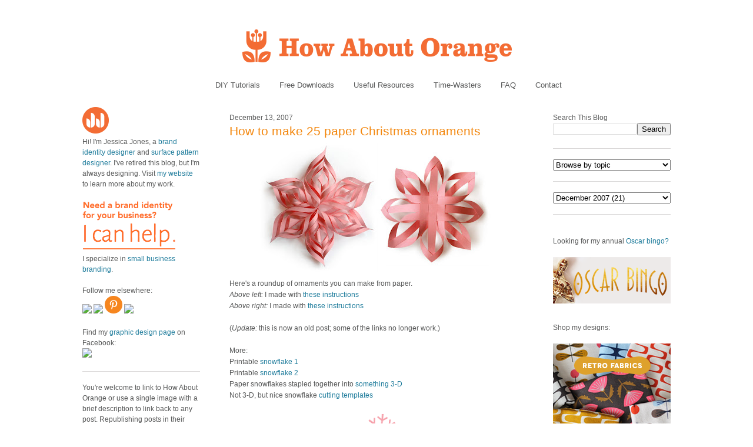

--- FILE ---
content_type: text/html; charset=UTF-8
request_url: https://howaboutorange.blogspot.com/2007/12/paper-3-d-holiday-ornament-tutorials.html?showComment=1197573960000
body_size: 22630
content:
<!DOCTYPE html>
<html xmlns='http://www.w3.org/1999/xhtml' xmlns:b='http://www.google.com/2005/gml/b' xmlns:data='http://www.google.com/2005/gml/data' xmlns:expr='http://www.google.com/2005/gml/expr'>
<head>
<link href='https://www.blogger.com/static/v1/widgets/2944754296-widget_css_bundle.css' rel='stylesheet' type='text/css'/>
<meta content='C8WhTEm2jyCtUsXRtdBsvnyOx0vnR9WALU5BI2PSZM0' name='google-site-verification'/>
<meta content='C8WhTEm2jyCtUsXRtdBsvnyOx0vnR9WALU5BI2PSZM0' name='google-site-verification'/>
<META content='V4aR2wgs6V66GA4R06wz09ZcFH0IfgFFTSWTa1vMpgM=' name='verify-v1'></META>
<a name='6995678367'></a>
<meta/>
<meta content='text/html; charset=UTF-8' http-equiv='Content-Type'/>
<meta content='blogger' name='generator'/>
<link href='https://howaboutorange.blogspot.com/favicon.ico' rel='icon' type='image/x-icon'/>
<link href='https://howaboutorange.blogspot.com/2007/12/paper-3-d-holiday-ornament-tutorials.html' rel='canonical'/>
<link rel="alternate" type="application/atom+xml" title="How About Orange - Atom" href="https://howaboutorange.blogspot.com/feeds/posts/default" />
<link rel="alternate" type="application/rss+xml" title="How About Orange - RSS" href="https://howaboutorange.blogspot.com/feeds/posts/default?alt=rss" />
<link rel="service.post" type="application/atom+xml" title="How About Orange - Atom" href="https://www.blogger.com/feeds/7556794318856646559/posts/default" />

<link rel="alternate" type="application/atom+xml" title="How About Orange - Atom" href="https://howaboutorange.blogspot.com/feeds/4749048013893806129/comments/default" />
<!--Can't find substitution for tag [blog.ieCssRetrofitLinks]-->
<link href='https://blogger.googleusercontent.com/img/b/R29vZ2xl/AVvXsEjp3R0NQVZWFTgpDYg09t_CFHltViyhBX5h-q1gyHSyIXFPCl8q44xdwYOeTJnlELEUssX27F_dTZ0EXOXZv2qj85PI3taQDHzy4HJ9t_15cdndB1CiWeZdOwb0NHL0sB4ewbk5WVcgczeJ/s400/3D-paper-snowflakes.jpg' rel='image_src'/>
<meta content='https://howaboutorange.blogspot.com/2007/12/paper-3-d-holiday-ornament-tutorials.html' property='og:url'/>
<meta content='How to make 25 paper Christmas ornaments' property='og:title'/>
<meta content='A blog with DIY tutorials, graphic design resources, and inspiration from graphic designer Jessica Jones.' property='og:description'/>
<meta content='https://blogger.googleusercontent.com/img/b/R29vZ2xl/AVvXsEjp3R0NQVZWFTgpDYg09t_CFHltViyhBX5h-q1gyHSyIXFPCl8q44xdwYOeTJnlELEUssX27F_dTZ0EXOXZv2qj85PI3taQDHzy4HJ9t_15cdndB1CiWeZdOwb0NHL0sB4ewbk5WVcgczeJ/w1200-h630-p-k-no-nu/3D-paper-snowflakes.jpg' property='og:image'/>
<title>How to make 25 paper Christmas ornaments | How About Orange</title>
<style id='page-skin-1' type='text/css'><!--
/*
-----------------------------------------------
Blogger Template Style
Name:     Minima
Designer: Douglas Bowman
URL:      www.stopdesign.com
Date:     26 Feb 2004
Updated by: Blogger Team
----------------------------------------------- */
/* Variable definitions
====================
<Variable name="bgcolor" description="Page Background Color"
type="color" default="#fff">
<Variable name="textcolor" description="Text Color"
type="color" default="#333">
<Variable name="linkcolor" description="Link Color"
type="color" default="#58a">
<Variable name="pagetitlecolor" description="Blog Title Color"
type="color" default="#666">
<Variable name="descriptioncolor" description="Blog Description Color"
type="color" default="#999">
<Variable name="titlecolor" description="Post Title Color"
type="color" default="#c60">
<Variable name="bordercolor" description="Border Color"
type="color" default="#ccc">
<Variable name="sidebarcolor" description="Sidebar Title Color"
type="color" default="#999">
<Variable name="sidebartextcolor" description="Sidebar Text Color"
type="color" default="#666">
<Variable name="visitedlinkcolor" description="Visited Link Color"
type="color" default="#999">
<Variable name="bodyfont" description="Text Font"
type="font" default="normal normal 100% Arial, Sans-serif">
<Variable name="headerfont" description="Sidebar Title Font"
type="font"
default="normal normal 78% 'Trebuchet MS',Trebuchet,Arial,Verdana,Sans-serif">
<Variable name="pagetitlefont" description="Blog Title Font"
type="font"
default="normal normal 200% Georgia, Serif">
<Variable name="descriptionfont" description="Blog Description Font"
type="font"
default="normal normal 78% 'Trebuchet MS', Trebuchet, Arial, Verdana, Sans-serif">
<Variable name="postfooterfont" description="Post Footer Font"
type="font"
default="normal normal 78% 'Trebuchet MS', Trebuchet, Arial, Verdana, Sans-serif">
*/
/* Use this with templates/template-twocol.html */
body, .body-fauxcolumn-outer {
background-color:#ffffff;
margin:0;
color:#585959;
font:x-small Arial Sans-serif;
font-size/* */:/**/small;
font-size: /**/small;
text-align: center;
margin-top:0px;
position: relative;
top: -30px;
}
a:link {
color:#1d7b9b;
text-decoration:none;
}
a:visited {
color:#1d7b9b;
text-decoration:none;
}
a:hover {
color:#f38810;
text-decoration:underline;
}
a img {
border-width:0;
}
/* Header
-----------------------------------------------
*/
#newnavbar ul li{
font-size:108%;
list-style-type: none;
display:inline;
padding:0px;
margin:15px;
border:0px solid;
}
#newnavbar li a{
color:#585959;
}
#newnavbar li a:hover {
color: #f38810;
}
#newnavbar{
margin: 0px 0 15px 0px;
}
#header-wrapper {
background-color:#ffffff;
width:1000px;
margin:0 auto 30px;
border:0px solid #cccccc;
}
#header {
margin: 0px;
border: 0px solid #cccccc;
text-align: center;
color:#808080;
}
#header h1 {
margin:5px 5px 0;
padding:15px 20px .25em;
line-height:1.2em;
text-transform:uppercase;
letter-spacing:.2em;
font: normal normal 270% Arial, Tahoma, Helvetica, FreeSans, sans-serif;;
}
#header a {
color:#808080;
text-decoration:none;
}
#header a:hover {
color:#808080;
}
#header .description {
margin:0 5px 5px;
padding:0 20px 15px;
max-width:700px;
text-transform:uppercase;
letter-spacing:.2em;
line-height: 1.4em;
font: normal normal 78% Arial, Tahoma, Helvetica, FreeSans, sans-serif;;
color: #999999;
}
/* Outer-Wrapper
----------------------------------------------- */
#outer-wrapper {
background-color:#ffffff;
width: 1000px;
margin:0 auto;
padding:10px;
text-align:left;
font: normal normal 12px Arial, Tahoma, Helvetica, FreeSans, sans-serif;;
}
#main-wrapper {
background-color:#ffffff;
width: 500px;
margin-left: 50px;
float: left;
word-wrap: break-word; /* fix for long text breaking sidebar float in IE */
overflow: hidden;     /* fix for long non-text content breaking IE sidebar float */
}
#sidebar-wrapper {
background-color:#ffffff;
width: 200px;
float: right;
word-wrap: break-word; /* fix for long text breaking sidebar float in IE */
overflow: hidden;      /* fix for long non-text content breaking IE sidebar float */
}
#newsidebar-wrapper {
background-color:#ffffff;
width: 200px;
float: left;
word-wrap: break-word; /* fix for long text breaking sidebar float in IE */
overflow: hidden;      /* fix for long non-text content breaking IE sidebar float */
}
/* Headings
----------------------------------------------- */
h2 {
margin:1.5em 0 .75em;
font:normal normal 12px Arial, Tahoma, Helvetica, FreeSans, sans-serif;;
line-height: 0em;
letter-spacing:0em;
color:#585959;
}
/* Posts
-----------------------------------------------
*/
h2.date-header {
margin:1.5em 0 .5em;
font-size:100%;
}
.post {
margin:.5em 0 1.5em;
border-bottom:1px solid #dad8d8;
padding-bottom:1.5em;
}
.post h3 {
margin:.25em 0 0;
padding:0 0 4px;
font-size:175%;
font-weight:normal;
line-height:1.6em;
color:#f38810;
}
.post h3 a, .post h3 a:visited, .post h3 strong {
display:block;
text-decoration:none;
color:#f38810;
font-weight:normal;
}
.post h3 strong, .post h3 a:hover {
color:#585959;
}
.post p {
margin:0 0 .75em;
line-height:1.6em;
}
.post-footer {
margin: .75em 0;
color:#585959;
letter-spacing:0em;
font: normal normal 11px Arial, Tahoma, Helvetica, FreeSans, sans-serif;;
line-height: 1.4em;
}
.comment-link {
margin-left:0em;
}
.post img {
padding:0px;
}
.post blockquote {
margin:1em 20px;
}
.post blockquote p {
margin:.75em 0;
}
/* Comments
----------------------------------------------- */
#comments h4 {
margin:1em 0;
font-weight: bold;
line-height: 1.4em;
letter-spacing:0em;
color: #585959;
}
#comments-block {
margin:1em 0 1.5em;
line-height:1.6em;
}
#comments-block .comment-author {
margin:.5em 0;
}
#comments-block .comment-body {
margin:.25em 0 0;
}
#comments-block .comment-footer {
margin:-.25em 0 2em;
line-height: 1.4em;
letter-spacing:0em;
}
#comments-block .comment-body p {
margin:0 0 .75em;
}
.deleted-comment {
font-style:italic;
color:gray;
}
#blog-pager-newer-link {
float: left;
}
#blog-pager-older-link {
float: right;
}
#blog-pager {
text-align: center;
}
.feed-links {
clear: both;
line-height: 2.5em;
}
/* Sidebar Content
----------------------------------------------- */
.sidebar {
color: #585959;
line-height: 1.5em;
font-size: 100%;
}
.sidebar ul {
list-style:none;
margin:0 0 0;
padding:0 0 0;
}
.sidebar li {
margin:0;
padding:0 0 .25em 15px;
text-indent:-15px;
line-height:1.5em;
}
.sidebar .widget, .main .widget {
border-bottom:1px solid #dad8d8;
margin:0 0 1.5em;
padding:0 0 1.5em;
}
.main .Blog {
border-bottom-width: 0;
}
/* Profile
----------------------------------------------- */
.profile-img {
float: center;
margin: 0 0px 0px 0;
padding: 0px;
border: 0px solid #cccccc;
}
.profile-data {
margin:0;
letter-spacing:0em;
font: normal normal 12px Arial, Tahoma, Helvetica, FreeSans, sans-serif;;
color: #585959;
font-weight: normal;
line-height: 1.1em;
}
.profile-datablock {
margin:.5em 0 .5em;
}
.profile-textblock {
margin: 0.5em 0;
line-height: 1.6em;
}
.profile-link {
font: normal normal 11px Arial, Tahoma, Helvetica, FreeSans, sans-serif;;
letter-spacing: 0em;
}
/* Footer
----------------------------------------------- */
#footer {
width:1000px;
clear:both;
margin:0 auto;
padding-top:15px;
line-height: 1.6em;
text-transform:uppercase;
letter-spacing:.1em;
text-align: center;
}
/** Page structure tweaks for layout editor wireframe */
body#layout #header {
margin-left: 0px;
margin-right: 0px;
}
body#layout #outer-wrapper,
body#layout #header-wrapper,
body#layout #footer {
width: 1000px;
padding: 0px;
}
body#layout #main-wrapper {
width: 500px;
margin-left: 50px;
}
body#layout #sidebar-wrapper {
width: 200px;
}
body#layout #newsidebar-wrapper {
width: 200px;
}
.sb-email {
background-position:0 -66px !important;
}
a.sb-email:hover {
background-position:0 -66px !important;
}
a.sb-email:active {
background-position:0 -66px !important;
}
.sb-blog {
background-position:-21px -66px !important;
}
a.sb-blog:hover {
background-position:-21px -66px !important;
}
a.sb-blog:active {
background-position:-21px -66px !important;
}
.sb-twitter {
background-position:-42px -66px !important;
}
a.sb-twitter:hover {
background-position:-42px -66px !important;
}
a.sb-twitter:active {
background-position:-42px -66px !important;
}
.sb-facebook {
background-position:-63px -66px !important;
}
a.sb-facebook:hover {
background-position:-63px -66px !important;
}
a.sb-facebook:active {
background-position:-63px -66px !important;
}
.sb-buzz {
background-position:-84px -66px !important;
width:22px;
}
a.sb-buzz:hover {
background-position:-84px -66px !important;
}
a.sb-buzz:active {
background-position:-84px -66px !important;
}
.sb-blog{display:none}
.sb-blog{display:none}
.sb-buzz{display:none}
#HTML2 {
border-bottom:0px
}
#HTML3 {
border-bottom:0px
}
#HTML4 {
border-bottom:0px
}
--></style>
<script type='text/javascript'>var switchTo5x=true;</script>
<script src="//w.sharethis.com/button/buttons.js" type="text/javascript"></script>
<script type='text/javascript'>stLight.options({publisher: "ur-8d73e121-7af6-870a-7678-2ff5c94c2f6f"}); </script>
<link href='https://www.blogger.com/dyn-css/authorization.css?targetBlogID=7556794318856646559&amp;zx=d3e17a36-d0f8-45b8-aa4f-0744fb049536' media='none' onload='if(media!=&#39;all&#39;)media=&#39;all&#39;' rel='stylesheet'/><noscript><link href='https://www.blogger.com/dyn-css/authorization.css?targetBlogID=7556794318856646559&amp;zx=d3e17a36-d0f8-45b8-aa4f-0744fb049536' rel='stylesheet'/></noscript>
<meta name='google-adsense-platform-account' content='ca-host-pub-1556223355139109'/>
<meta name='google-adsense-platform-domain' content='blogspot.com'/>

</head>
<body>
<div class='navbar section' id='navbar'><div class='widget Navbar' data-version='1' id='Navbar1'><script type="text/javascript">
    function setAttributeOnload(object, attribute, val) {
      if(window.addEventListener) {
        window.addEventListener('load',
          function(){ object[attribute] = val; }, false);
      } else {
        window.attachEvent('onload', function(){ object[attribute] = val; });
      }
    }
  </script>
<div id="navbar-iframe-container"></div>
<script type="text/javascript" src="https://apis.google.com/js/platform.js"></script>
<script type="text/javascript">
      gapi.load("gapi.iframes:gapi.iframes.style.bubble", function() {
        if (gapi.iframes && gapi.iframes.getContext) {
          gapi.iframes.getContext().openChild({
              url: 'https://www.blogger.com/navbar/7556794318856646559?po\x3d4749048013893806129\x26origin\x3dhttps://howaboutorange.blogspot.com',
              where: document.getElementById("navbar-iframe-container"),
              id: "navbar-iframe"
          });
        }
      });
    </script><script type="text/javascript">
(function() {
var script = document.createElement('script');
script.type = 'text/javascript';
script.src = '//pagead2.googlesyndication.com/pagead/js/google_top_exp.js';
var head = document.getElementsByTagName('head')[0];
if (head) {
head.appendChild(script);
}})();
</script>
</div></div>
<div id='outer-wrapper'><div id='wrap2'>
<!-- skip links for text browsers -->
<span id='skiplinks' style='display:none;'>
<a href='#main'>skip to main </a> |
      <a href='#sidebar'>skip to sidebar</a>
</span>
<div id='header-wrapper'>
<div class='header section' id='header'><div class='widget Header' data-version='1' id='Header1'>
<div id='header-inner'>
<a href='https://howaboutorange.blogspot.com/' style='display: block'>
<img alt='How About Orange' height='115px; ' id='Header1_headerimg' src='https://blogger.googleusercontent.com/img/b/R29vZ2xl/AVvXsEhGdToMQSYkk6hkhCmKz8B0E1USIthko6s3IZzdOj_RD51MB9f3Hu1EjfiuoxOpiZdFISuP8XvFedht7r-RfQKb3x4E6pt9e1MqphQpyeLg3vwryHvGaoE3gS2uUJBDJ-8cG1jzHLdLEGA/s1600/How-About-Orange_6_1000.png' style='display: block' width='1000px; '/>
</a>
</div>
</div><div class='widget HTML' data-version='1' id='HTML7'>
<div class='widget-content'>
<div id="newnavbar">
<ul>
<li><a href="http://howaboutorange.blogspot.com/search/label/tutorials">DIY Tutorials</a></li>
<li><a href="http://howaboutorange.blogspot.com/search/label/downloads">Free Downloads</a></li>
<li><a href="http://howaboutorange.blogspot.com/search/label/resources">Useful Resources</a></li>
<li><a href="http://howaboutorange.blogspot.com/search/label/time-wasters">Time-Wasters</a></li>
<li><a href="http://howaboutorange.blogspot.com/p/faq.html">FAQ</a></li>
<li><a href="http://howaboutorange.blogspot.com/p/contact-me.html">Contact</a></li>
</ul></div>
</div>
<div class='clear'></div>
</div></div>
</div>
<div id='content-wrapper'>
<div id='newsidebar-wrapper'>
<div class='sidebar section' id='newsidebar'><div class='widget HTML' data-version='1' id='HTML6'>
<div class='widget-content'>
<a href="http://howaboutorange.blogspot.com/p/faq.html"><image src="https://blogger.googleusercontent.com/img/b/R29vZ2xl/AVvXsEhvJafh1LSc0U7-n-EqDQaNfGs9CCA4thjBcqZD72eg5qHlbyWmV1bEQ6T_h9_mZTKjyfmvZ4D_oJTEIpA9l4GcvT9WNU4cDPcawTS9B6crSbALi_N3aAi3__oUAP3sgbOg_Gx6MaZgeUk/s1600/JJ+no+text_45px.png"/></image></a>
<br />
Hi! I'm Jessica Jones, a <a href="https://www.jessicajonesdesign.com/brand-identity-design/" target="_blank">brand identity designer</a> and <a href="https://www.jessicajonesdesign.com/surface-designer/" target="_blank">surface pattern designer</a>. I've retired this blog, but I'm always designing. Visit <a href="http://jessicajonesdesign.com/" target="_blank">my website</a> to learn more about my work.
<br />
<br />
<a href="http://jessicajonesdesign.com/identity-design/" rel=&#8221;nofollow&#8221; target="_blank" onclick="javascript: pageTracker._trackPageview
('/ads/branding');"><image src="https://blogger.googleusercontent.com/img/b/R29vZ2xl/AVvXsEgUIC9EdoKTdfyvb_wajqeVTA43vLrQMq98YWRlIOw1PDpn52BPHXoDdW6KdblUrPloLiXn0LTij7dhsAZpnfivDyMSgv16wHEu_1t4ctTSSd3WyatNhMxbYkTatwskHRrYyXkIKJkmmLg/s1600/Brand+identity+design.png"/></image></a>
<br />
I specialize in <a href="https://www.jessicajonesdesign.com/brand-identity-design/small-business-branding/" target="_blank">small business branding</a>.
<br />
<br />
Follow me elsewhere:
<br />
<a href="http://www.facebook.com/HowAboutOrange" target="_blank"><image src="http://jessicajonesdesign.com/downloads/facebook.png"></image>
</a><a href="https://twitter.com/#!/howaboutorange" target="_blank"><image src="http://jessicajonesdesign.com/downloads/twitter.png"></image></a>
<a href="http://pinterest.com/howaboutorange/" target="_blank"><img src="https://lh3.googleusercontent.com/blogger_img_proxy/AEn0k_sK6OnU5Livn7UycFLfi3luVgX2dX8GccJkT4O4wqPcXW6I7EqnIanggiA345SAwMaceQxNLo25WdGBTmxcpJDB5iEkDk3GL1HqlTof3CoP1MXlYwVnLp4=s0-d"></a>
<a href="http://instagram.com/howaboutorange" target="_blank"><image src="http://jessicajonesdesign.com/downloads/instagram.png"></image></a>
<br />
<br />
Find my <a href="https://www.facebook.com/JessicaJonesDesign" target="_blank">graphic design page</a> on Facebook:
<br />
<a href="http://www.facebook.com/jessicajonesdesign" target="_blank"><image src="http://jessicajonesdesign.com/downloads/facebook.png"></image>
</a>
</div>
<div class='clear'></div>
</div><div class='widget Text' data-version='1' id='Text1'>
<div class='widget-content'>
<div>You're welcome to link to How About Orange or use a single image with a brief description to link back to any post. Republishing posts in their entirety is prohibited without permission.</div><div><br /></div><div>&#169; 2006&#8211;2014 Jessica Jones.</div>
</div>
<div class='clear'></div>
</div></div>
</div>
<div id='main-wrapper'>
<div class='main section' id='main'><div class='widget Blog' data-version='1' id='Blog1'>
<div class='blog-posts hfeed'>
<!--Can't find substitution for tag [defaultAdStart]-->

          <div class="date-outer">
        
<h2 class='date-header'><span>December 13, 2007</span></h2>

          <div class="date-posts">
        
<div class='post-outer'>
<div class='post'>
<a name='4749048013893806129'></a>
<h3 class='post-title'>
<a href='https://howaboutorange.blogspot.com/2007/12/paper-3-d-holiday-ornament-tutorials.html'>How to make 25 paper Christmas ornaments</a>
</h3>
<div class='post-header-line-1'></div>
<div class='post-body'>
<p><a href="https://blogger.googleusercontent.com/img/b/R29vZ2xl/AVvXsEjp3R0NQVZWFTgpDYg09t_CFHltViyhBX5h-q1gyHSyIXFPCl8q44xdwYOeTJnlELEUssX27F_dTZ0EXOXZv2qj85PI3taQDHzy4HJ9t_15cdndB1CiWeZdOwb0NHL0sB4ewbk5WVcgczeJ/s1600-h/3D-paper-snowflakes.jpg" onblur="try {parent.deselectBloggerImageGracefully();} catch(e) {}"><img alt="" border="0" id="BLOGGER_PHOTO_ID_5143486737450206050" src="https://blogger.googleusercontent.com/img/b/R29vZ2xl/AVvXsEjp3R0NQVZWFTgpDYg09t_CFHltViyhBX5h-q1gyHSyIXFPCl8q44xdwYOeTJnlELEUssX27F_dTZ0EXOXZv2qj85PI3taQDHzy4HJ9t_15cdndB1CiWeZdOwb0NHL0sB4ewbk5WVcgczeJ/s400/3D-paper-snowflakes.jpg" style="display:block; margin:0px auto 10px; text-align:center;cursor:pointer; cursor:hand;" /></a>Here's a roundup of ornaments you can make from paper.<br />
<i>Above left:</i> I made with <a href="http://howaboutorange.blogspot.com/2006/12/lacy-snowflake-tutorial.html" target="_blank">these instructions</a><br />
<i>Above right:</i> I made with <a href="http://www.hgtv.com/holidays-occasions/3-d-paper-snowflakes/index.html" target="_blank">these instructions</a><br />
<br />
(<i>Update:</i> this is now an old post; some of the links no longer work.)<br />
<br />
More:<br />
Printable <a href="http://cp.c-ij.com/english/3D-papercraft/event/xmasornament_snow_a_e.html" target="_blank">snowflake 1</a><br />
Printable <a href="http://cp.c-ij.com/english/3D-papercraft/event/xmasornament_snow_b_e.html" target="_blank">snowflake 2</a><br />
Paper snowflakes stapled together into <a href="http://www.metacafe.com/watch/887781/paper_snowflake_3d_origami_stapler/" target="_blank">something 3-D</a><br />
Not 3-D, but nice snowflake <a href="http://www.yarnowl.com/Crafts/Snowflakes/Snowflakes.html" target="_blank">cutting templates</a><br />
<br />
<a href="https://blogger.googleusercontent.com/img/b/R29vZ2xl/AVvXsEhzYnFIdKe5MYXuM4uoRgMn_AAx0lnt3WjP6sfds-xT_rRe2JaE6Pieig8en2SexZHkMymHWNPcd1KP2xK0EdRO7Lex5nYddP7JpEa6hah8euHGy4Ac2I4Mfb8jUdFEOCr46LYqt6Vkqi86/s1600-h/snowflakes.gif" onblur="try {parent.deselectBloggerImageGracefully();} catch(e) {}"><img alt="" border="0" id="BLOGGER_PHOTO_ID_5143487106817393538" src="https://blogger.googleusercontent.com/img/b/R29vZ2xl/AVvXsEhzYnFIdKe5MYXuM4uoRgMn_AAx0lnt3WjP6sfds-xT_rRe2JaE6Pieig8en2SexZHkMymHWNPcd1KP2xK0EdRO7Lex5nYddP7JpEa6hah8euHGy4Ac2I4Mfb8jUdFEOCr46LYqt6Vkqi86/s400/snowflakes.gif" style="display:block; margin:0px auto 10px; text-align:center;cursor:pointer; cursor:hand;" /></a><a href="http://www.yasutomo.com/project/paperstar.htm" target="_blank">Origami star</a><br />
Ornament made with <a href="http://cathystclair.blogspot.com/2007/11/easy-paper-ornnaments.html" target="_blank">circle cut-outs</a><br />
<a href="http://www.metacafe.com/watch/369151/making_an_origami_flower/" target="_blank">Flower ornament</a><br />
Ball-like <a href="http://www.metacafe.com/watch/763363/3d_magic_paper_rose_star_kusudama_not_origami_easy_for_everyb/" target="_blank">star</a><br />
Ball-like... <a href="http://www.metacafe.com/watch/763394/paper_3d_easy_for_everybody_try_to_fold_this_modular_mathema/" target="_blank">ball</a><br />
<a href="http://www.metacafe.com/watch/768592/how_to_make_3d_paper_flower_ball_easy_for_everybody_kusudama_o/" target="_blank">Flower ball</a><br />
<a href="http://www.hgtv.com/hgtv/crafting/article/0,,HGTV_3352_1567323,00.html" target="_blank">Geodesic ball</a><br />
<a href="http://www.flickr.com/photos/7849035@N03/2094052405/" target="_blank">Multi-colored balls</a> made <a href="http://photojojo.com/content/diy/photo-christmas-tree-ornaments/" target="_blank">this way</a>, but fastened with wire<br />
<a href="http://www.metacafe.com/watch/292936/3d_paper_star/" target="_blank">Many-pointed star</a><br />
Mini star-shaped <a href="http://www.mcuniverse.com/Mini-Star-Book-Ornament.940.0.html" target="_blank">booklet</a><br />
<a href="http://www.marthastewartcrafts.com/index.php?v=msc_proj_glitterstar&amp;sort=-price" target="_blank">Glitter star</a> ornaments<br />
<a href="http://highhopes.com/3dstar.html" target="_blank">Moravian stars</a><br />
Recycled paper <a href="http://www.metacafe.com/watch/904179/recycle/" target="_blank">ornament</a><br />
<a href="http://www5d.biglobe.ne.jp/~m-uet/mobiledlpage.html" target="_blank">Crystal ornament</a> free download plus a gallery of inspiration<br />
Huge <a href="http://swapatorium.blogspot.com/2005/12/spiky-star.html" target="_blank">spiky star</a><a href="https://blogger.googleusercontent.com/img/b/R29vZ2xl/AVvXsEj1xQX6VwNB_48TIUjiPm9Hp3XSc3FiuWp2Vy5xolHUvctwaE0WSAdUeonCggv0jtS-Lu3JujMjhXs7mlKVKhkAO_kqAFZC3D2jq6LLIp4gK057kDui97Wclfv1bU1ytfYruSp2akrPpWWW/s1600-h/tree.gif" onblur="try {parent.deselectBloggerImageGracefully();} catch(e) {}"><img alt="" border="0" id="BLOGGER_PHOTO_ID_5143487106817393554" src="https://blogger.googleusercontent.com/img/b/R29vZ2xl/AVvXsEj1xQX6VwNB_48TIUjiPm9Hp3XSc3FiuWp2Vy5xolHUvctwaE0WSAdUeonCggv0jtS-Lu3JujMjhXs7mlKVKhkAO_kqAFZC3D2jq6LLIp4gK057kDui97Wclfv1bU1ytfYruSp2akrPpWWW/s400/tree.gif" style="display:block; margin:0px auto 10px; text-align:center;cursor:pointer; cursor:hand;" /></a>Origami <a href="http://www.noel.qc.ca/eori3.htm" target="_blank">Christmas tree 1</a><br />
Origami <a href="http://design.origami.free.fr/bestof/diaz/arbolito/arbol%20de%20navidad.pdf" target="_blank">Christmas tree 2</a><br />
Kirigami <a href="http://www.curbly.com/DIY-Maven/posts/3144-Make-Kirigami-Christmas-Trees" target="_blank">Christmas tree 3</a><br />
<br />
Happy folding!</p>
<div style='clear: both;'></div>
</div>
<div class='post-footer'>
<script charset="utf-8" src="//feeds.feedburner.com/~s/HowAboutOrange?i=https://howaboutorange.blogspot.com/2007/12/paper-3-d-holiday-ornament-tutorials.html" type="text/javascript"></script>
<p class='post-footer-line post-footer-line-1'>
<span class='post-author'>
</span>
<span class='post-comment-link'>
</span>
<span class='st_twitter'></span>
<span class='st_pinterest'></span>
<span class='st_facebook'></span>
<span class='st_email'></span>
<span class='st_service' st_title='How to make 25 paper Christmas ornaments' st_url='https://howaboutorange.blogspot.com/2007/12/paper-3-d-holiday-ornament-tutorials.html'></span>
<div class='post-share-buttons'>
</div>
<span class='post-icons'>
<span class='item-control blog-admin pid-127606378'>
<a href='https://www.blogger.com/post-edit.g?blogID=7556794318856646559&postID=4749048013893806129&from=pencil' title='Edit Post'>
<img alt='' class='icon-action' height='18' src='https://resources.blogblog.com/img/icon18_edit_allbkg.gif' width='18'/>
</a>
</span>
</span>
</p>
<p class='post-footer-line post-footer-line-2'><span class='post-labels'>
See more:
<a href='https://howaboutorange.blogspot.com/search/label/christmas' rel='tag'>christmas</a>,
<a href='https://howaboutorange.blogspot.com/search/label/origami' rel='tag'>origami</a>,
<a href='https://howaboutorange.blogspot.com/search/label/paper' rel='tag'>paper</a>,
<a href='https://howaboutorange.blogspot.com/search/label/tutorials' rel='tag'>tutorials</a>
</span>
</p>
<p class='post-footer-line post-footer-line-3'></p>
</div>
</div>
<div class='comments' id='comments'>
<a name='comments'></a>
<h4>
42
comments:
        
</h4>
<div id='Blog1_comments-block-wrapper'>
<dl class='avatar-comment-indent' id='comments-block'>
<dt class='comment-author ' id='c2750668978329737156'>
<a name='c2750668978329737156'></a>
<div class="avatar-image-container vcard"><span dir="ltr"><a href="https://www.blogger.com/profile/16052054447207939232" target="" rel="nofollow" onclick="" class="avatar-hovercard" id="av-2750668978329737156-16052054447207939232"><img src="https://resources.blogblog.com/img/blank.gif" width="35" height="35" class="delayLoad" style="display: none;" longdesc="//blogger.googleusercontent.com/img/b/R29vZ2xl/AVvXsEhd4QwYUa_XsS8Qvek2oFCKn4mOEjVUrh29o1pGwNDCM7Tn7XYbFfClLJxhLK9VK7heuEFKl49z4WzqRbvtriyy-Y6x5AtaAb1xfc3_m8-v79hCVNgMvrdJuTTAC1CgGA/s45-c/june_avatar.jpg" alt="" title="June (planetjune)">

<noscript><img src="//blogger.googleusercontent.com/img/b/R29vZ2xl/AVvXsEhd4QwYUa_XsS8Qvek2oFCKn4mOEjVUrh29o1pGwNDCM7Tn7XYbFfClLJxhLK9VK7heuEFKl49z4WzqRbvtriyy-Y6x5AtaAb1xfc3_m8-v79hCVNgMvrdJuTTAC1CgGA/s45-c/june_avatar.jpg" width="35" height="35" class="photo" alt=""></noscript></a></span></div>
<a href='https://www.blogger.com/profile/16052054447207939232' rel='nofollow'>June (planetjune)</a>
said...
</dt>
<dd class='comment-body' id='Blog1_cmt-2750668978329737156'>
<p>
Thank you for collecting all these amazing links! I'm feeling inspired now :)
</p>
</dd>
<dd class='comment-footer'>
<span class='comment-timestamp'>
<a href='https://howaboutorange.blogspot.com/2007/12/paper-3-d-holiday-ornament-tutorials.html?showComment=1197567180000#c2750668978329737156' title='comment permalink'>
December 13, 2007 at 11:33&#8239;AM
</a>
<span class='item-control blog-admin pid-1795544657'>
<a class='comment-delete' href='https://www.blogger.com/comment/delete/7556794318856646559/2750668978329737156' title='Delete Comment'>
<img src='//www.blogger.com/img/icon_delete13.gif'/>
</a>
</span>
</span>
</dd>
<dt class='comment-author ' id='c7163797484411642816'>
<a name='c7163797484411642816'></a>
<div class="avatar-image-container avatar-stock"><span dir="ltr"><img src="//resources.blogblog.com/img/blank.gif" width="35" height="35" alt="" title="Anonymous">

</span></div>
Anonymous
said...
</dt>
<dd class='comment-body' id='Blog1_cmt-7163797484411642816'>
<p>
Thanks for the great links... you always have the best resources!  Do you have any good links for nice Christmas desktop wallpaper?  Your own designs, perhaps?  I have your orangey-pod beauty on my desktop right now!  Thanks!
</p>
</dd>
<dd class='comment-footer'>
<span class='comment-timestamp'>
<a href='https://howaboutorange.blogspot.com/2007/12/paper-3-d-holiday-ornament-tutorials.html?showComment=1197570480000#c7163797484411642816' title='comment permalink'>
December 13, 2007 at 12:28&#8239;PM
</a>
<span class='item-control blog-admin pid-1219855090'>
<a class='comment-delete' href='https://www.blogger.com/comment/delete/7556794318856646559/7163797484411642816' title='Delete Comment'>
<img src='//www.blogger.com/img/icon_delete13.gif'/>
</a>
</span>
</span>
</dd>
<dt class='comment-author ' id='c3797700886319880396'>
<a name='c3797700886319880396'></a>
<div class="avatar-image-container vcard"><span dir="ltr"><a href="https://www.blogger.com/profile/07819963911944403608" target="" rel="nofollow" onclick="" class="avatar-hovercard" id="av-3797700886319880396-07819963911944403608"><img src="https://resources.blogblog.com/img/blank.gif" width="35" height="35" class="delayLoad" style="display: none;" longdesc="//blogger.googleusercontent.com/img/b/R29vZ2xl/AVvXsEhyI3JYEI4_0JLM3i7splJs16NY33XrIDqwOrjm0it-nVY6SAAGtAdkh35gcuHq8IkJOyW_2fdxR88L3n60UdzbZL4-KHvejFKyuUEnMIwa4JKv0v4YudIsbAbkMV2qbA/s45-c/35809_404876414483_617649483_4088460_6138973_n_bigger.jpg" alt="" title="Kelly">

<noscript><img src="//blogger.googleusercontent.com/img/b/R29vZ2xl/AVvXsEhyI3JYEI4_0JLM3i7splJs16NY33XrIDqwOrjm0it-nVY6SAAGtAdkh35gcuHq8IkJOyW_2fdxR88L3n60UdzbZL4-KHvejFKyuUEnMIwa4JKv0v4YudIsbAbkMV2qbA/s45-c/35809_404876414483_617649483_4088460_6138973_n_bigger.jpg" width="35" height="35" class="photo" alt=""></noscript></a></span></div>
<a href='https://www.blogger.com/profile/07819963911944403608' rel='nofollow'>Kelly</a>
said...
</dt>
<dd class='comment-body' id='Blog1_cmt-3797700886319880396'>
<p>
the snowflake ornaments are lovely. i'd love to make a bunch and suspend them in from of my windows.
</p>
</dd>
<dd class='comment-footer'>
<span class='comment-timestamp'>
<a href='https://howaboutorange.blogspot.com/2007/12/paper-3-d-holiday-ornament-tutorials.html?showComment=1197571020000#c3797700886319880396' title='comment permalink'>
December 13, 2007 at 12:37&#8239;PM
</a>
<span class='item-control blog-admin pid-704472944'>
<a class='comment-delete' href='https://www.blogger.com/comment/delete/7556794318856646559/3797700886319880396' title='Delete Comment'>
<img src='//www.blogger.com/img/icon_delete13.gif'/>
</a>
</span>
</span>
</dd>
<dt class='comment-author blog-author' id='c969505542011376993'>
<a name='c969505542011376993'></a>
<div class="avatar-image-container vcard"><span dir="ltr"><a href="https://www.blogger.com/profile/10111703670084066670" target="" rel="nofollow" onclick="" class="avatar-hovercard" id="av-969505542011376993-10111703670084066670"><img src="https://resources.blogblog.com/img/blank.gif" width="35" height="35" class="delayLoad" style="display: none;" longdesc="//blogger.googleusercontent.com/img/b/R29vZ2xl/AVvXsEj0gC6xEf4fed09mbVhQByDwnfHJlZLXgXt9Ld2ydJGdahCaZJskA3BfI7sZGWVMhCZu6_q0rzypRDJEsGWrkVhOBQcOA0vRYkZPG4zygIespyUP3sZIOFet3taPJInpA/s45-c/Jessica+Jones+logo_400px.png" alt="" title="Jessica Jones">

<noscript><img src="//blogger.googleusercontent.com/img/b/R29vZ2xl/AVvXsEj0gC6xEf4fed09mbVhQByDwnfHJlZLXgXt9Ld2ydJGdahCaZJskA3BfI7sZGWVMhCZu6_q0rzypRDJEsGWrkVhOBQcOA0vRYkZPG4zygIespyUP3sZIOFet3taPJInpA/s45-c/Jessica+Jones+logo_400px.png" width="35" height="35" class="photo" alt=""></noscript></a></span></div>
<a href='https://www.blogger.com/profile/10111703670084066670' rel='nofollow'>Jessica Jones</a>
said...
</dt>
<dd class='comment-body' id='Blog1_cmt-969505542011376993'>
<p>
Hmm... wallpaper. You could browse the holiday section at <A HREF="http://www.pixelgirlpresents.com/desktops.php?cat=holidays&res=" REL="nofollow">Pixel Girl Presents</A> and find things like <A HREF="http://www.pixelgirlpresents.com/images/desktops/dim_po/Snow_Man_1600x1200.jpg" REL="nofollow">Snowman on orange</A>...
</p>
</dd>
<dd class='comment-footer'>
<span class='comment-timestamp'>
<a href='https://howaboutorange.blogspot.com/2007/12/paper-3-d-holiday-ornament-tutorials.html?showComment=1197571200000#c969505542011376993' title='comment permalink'>
December 13, 2007 at 12:40&#8239;PM
</a>
<span class='item-control blog-admin pid-127606378'>
<a class='comment-delete' href='https://www.blogger.com/comment/delete/7556794318856646559/969505542011376993' title='Delete Comment'>
<img src='//www.blogger.com/img/icon_delete13.gif'/>
</a>
</span>
</span>
</dd>
<dt class='comment-author ' id='c2413903579609141344'>
<a name='c2413903579609141344'></a>
<div class="avatar-image-container vcard"><span dir="ltr"><a href="https://www.blogger.com/profile/03901400647777521741" target="" rel="nofollow" onclick="" class="avatar-hovercard" id="av-2413903579609141344-03901400647777521741"><img src="https://resources.blogblog.com/img/blank.gif" width="35" height="35" class="delayLoad" style="display: none;" longdesc="//blogger.googleusercontent.com/img/b/R29vZ2xl/AVvXsEhJH2b_bop2cmi-0zVUjb91p_p_St1qIpyhnzWa8DI0jIp3fcIvc2dWTRs95T1yk1eEHaSvwJ4qG__aY6pjyxXqk6OoWfS3IYl8vOqUy0hAUszQAf0CstVNQZP0v_Wzu6w/s45-c/IMG_4882.png" alt="" title="Larissa Holland">

<noscript><img src="//blogger.googleusercontent.com/img/b/R29vZ2xl/AVvXsEhJH2b_bop2cmi-0zVUjb91p_p_St1qIpyhnzWa8DI0jIp3fcIvc2dWTRs95T1yk1eEHaSvwJ4qG__aY6pjyxXqk6OoWfS3IYl8vOqUy0hAUszQAf0CstVNQZP0v_Wzu6w/s45-c/IMG_4882.png" width="35" height="35" class="photo" alt=""></noscript></a></span></div>
<a href='https://www.blogger.com/profile/03901400647777521741' rel='nofollow'>Larissa Holland</a>
said...
</dt>
<dd class='comment-body' id='Blog1_cmt-2413903579609141344'>
<p>
oh paper joy! i think i love you. :-)
</p>
</dd>
<dd class='comment-footer'>
<span class='comment-timestamp'>
<a href='https://howaboutorange.blogspot.com/2007/12/paper-3-d-holiday-ornament-tutorials.html?showComment=1197571380000#c2413903579609141344' title='comment permalink'>
December 13, 2007 at 12:43&#8239;PM
</a>
<span class='item-control blog-admin pid-1181735794'>
<a class='comment-delete' href='https://www.blogger.com/comment/delete/7556794318856646559/2413903579609141344' title='Delete Comment'>
<img src='//www.blogger.com/img/icon_delete13.gif'/>
</a>
</span>
</span>
</dd>
<dt class='comment-author blog-author' id='c6067680415226338586'>
<a name='c6067680415226338586'></a>
<div class="avatar-image-container vcard"><span dir="ltr"><a href="https://www.blogger.com/profile/10111703670084066670" target="" rel="nofollow" onclick="" class="avatar-hovercard" id="av-6067680415226338586-10111703670084066670"><img src="https://resources.blogblog.com/img/blank.gif" width="35" height="35" class="delayLoad" style="display: none;" longdesc="//blogger.googleusercontent.com/img/b/R29vZ2xl/AVvXsEj0gC6xEf4fed09mbVhQByDwnfHJlZLXgXt9Ld2ydJGdahCaZJskA3BfI7sZGWVMhCZu6_q0rzypRDJEsGWrkVhOBQcOA0vRYkZPG4zygIespyUP3sZIOFet3taPJInpA/s45-c/Jessica+Jones+logo_400px.png" alt="" title="Jessica Jones">

<noscript><img src="//blogger.googleusercontent.com/img/b/R29vZ2xl/AVvXsEj0gC6xEf4fed09mbVhQByDwnfHJlZLXgXt9Ld2ydJGdahCaZJskA3BfI7sZGWVMhCZu6_q0rzypRDJEsGWrkVhOBQcOA0vRYkZPG4zygIespyUP3sZIOFet3taPJInpA/s45-c/Jessica+Jones+logo_400px.png" width="35" height="35" class="photo" alt=""></noscript></a></span></div>
<a href='https://www.blogger.com/profile/10111703670084066670' rel='nofollow'>Jessica Jones</a>
said...
</dt>
<dd class='comment-body' id='Blog1_cmt-6067680415226338586'>
<p>
Wow, thanks. And I feel like we hardly know each other. :)
</p>
</dd>
<dd class='comment-footer'>
<span class='comment-timestamp'>
<a href='https://howaboutorange.blogspot.com/2007/12/paper-3-d-holiday-ornament-tutorials.html?showComment=1197571500000#c6067680415226338586' title='comment permalink'>
December 13, 2007 at 12:45&#8239;PM
</a>
<span class='item-control blog-admin pid-127606378'>
<a class='comment-delete' href='https://www.blogger.com/comment/delete/7556794318856646559/6067680415226338586' title='Delete Comment'>
<img src='//www.blogger.com/img/icon_delete13.gif'/>
</a>
</span>
</span>
</dd>
<dt class='comment-author ' id='c2847543336463376321'>
<a name='c2847543336463376321'></a>
<div class="avatar-image-container vcard"><span dir="ltr"><a href="https://www.blogger.com/profile/00138532109948783736" target="" rel="nofollow" onclick="" class="avatar-hovercard" id="av-2847543336463376321-00138532109948783736"><img src="https://resources.blogblog.com/img/blank.gif" width="35" height="35" class="delayLoad" style="display: none;" longdesc="//blogger.googleusercontent.com/img/b/R29vZ2xl/AVvXsEjg-R_At9-Yw5vENuXjpFSEb46Q24LrQyoPtusUu9Bd0fDlmduyqmS6ejyYJlOjkH558GtJW5B5oYliH-x13v_-mmHH1iib10sTryndHjXidySnuyOBsobgOQybXTE-UYE/s45-c/*" alt="" title="Cathy ~ Tadpoles and Teacups">

<noscript><img src="//blogger.googleusercontent.com/img/b/R29vZ2xl/AVvXsEjg-R_At9-Yw5vENuXjpFSEb46Q24LrQyoPtusUu9Bd0fDlmduyqmS6ejyYJlOjkH558GtJW5B5oYliH-x13v_-mmHH1iib10sTryndHjXidySnuyOBsobgOQybXTE-UYE/s45-c/*" width="35" height="35" class="photo" alt=""></noscript></a></span></div>
<a href='https://www.blogger.com/profile/00138532109948783736' rel='nofollow'>Cathy ~ Tadpoles and Teacups</a>
said...
</dt>
<dd class='comment-body' id='Blog1_cmt-2847543336463376321'>
<p>
Wow, thanks so much for sharing.  I think I'll try the flower or the Christmas tree design.<BR/><BR/>Cathy
</p>
</dd>
<dd class='comment-footer'>
<span class='comment-timestamp'>
<a href='https://howaboutorange.blogspot.com/2007/12/paper-3-d-holiday-ornament-tutorials.html?showComment=1197573480000#c2847543336463376321' title='comment permalink'>
December 13, 2007 at 1:18&#8239;PM
</a>
<span class='item-control blog-admin pid-265379266'>
<a class='comment-delete' href='https://www.blogger.com/comment/delete/7556794318856646559/2847543336463376321' title='Delete Comment'>
<img src='//www.blogger.com/img/icon_delete13.gif'/>
</a>
</span>
</span>
</dd>
<dt class='comment-author ' id='c9143962480797072295'>
<a name='c9143962480797072295'></a>
<div class="avatar-image-container vcard"><span dir="ltr"><a href="https://www.blogger.com/profile/04205827571734674514" target="" rel="nofollow" onclick="" class="avatar-hovercard" id="av-9143962480797072295-04205827571734674514"><img src="https://resources.blogblog.com/img/blank.gif" width="35" height="35" class="delayLoad" style="display: none;" longdesc="//2.bp.blogspot.com/_8SnG60g9c-c/SZcjseVr_DI/AAAAAAAAAJM/IerHnVtlt5I/S45-s35/caroline.jpg" alt="" title="Caroline Armijo">

<noscript><img src="//2.bp.blogspot.com/_8SnG60g9c-c/SZcjseVr_DI/AAAAAAAAAJM/IerHnVtlt5I/S45-s35/caroline.jpg" width="35" height="35" class="photo" alt=""></noscript></a></span></div>
<a href='https://www.blogger.com/profile/04205827571734674514' rel='nofollow'>Caroline Armijo</a>
said...
</dt>
<dd class='comment-body' id='Blog1_cmt-9143962480797072295'>
<p>
These links are so exciting! My friend <a href="//www.blogger.com/profile/17583883036607786639" rel="nofollow">Renee</A> tipped me off to your blog after I blogged about making the top snowflake on the left for a craft night. I can't wait to try the others. Paper magic... Thanks!
</p>
</dd>
<dd class='comment-footer'>
<span class='comment-timestamp'>
<a href='https://howaboutorange.blogspot.com/2007/12/paper-3-d-holiday-ornament-tutorials.html?showComment=1197573720000#c9143962480797072295' title='comment permalink'>
December 13, 2007 at 1:22&#8239;PM
</a>
<span class='item-control blog-admin pid-885898561'>
<a class='comment-delete' href='https://www.blogger.com/comment/delete/7556794318856646559/9143962480797072295' title='Delete Comment'>
<img src='//www.blogger.com/img/icon_delete13.gif'/>
</a>
</span>
</span>
</dd>
<dt class='comment-author ' id='c6083542470051279271'>
<a name='c6083542470051279271'></a>
<div class="avatar-image-container vcard"><span dir="ltr"><a href="https://www.blogger.com/profile/17560689263636652683" target="" rel="nofollow" onclick="" class="avatar-hovercard" id="av-6083542470051279271-17560689263636652683"><img src="https://resources.blogblog.com/img/blank.gif" width="35" height="35" class="delayLoad" style="display: none;" longdesc="//3.bp.blogspot.com/_Ur-IhmGtNYY/SZ6GVC6qS-I/AAAAAAAAAw8/yNrMhev01Mg/S45-s35/DSC01183.jpg" alt="" title="Joe.Karen">

<noscript><img src="//3.bp.blogspot.com/_Ur-IhmGtNYY/SZ6GVC6qS-I/AAAAAAAAAw8/yNrMhev01Mg/S45-s35/DSC01183.jpg" width="35" height="35" class="photo" alt=""></noscript></a></span></div>
<a href='https://www.blogger.com/profile/17560689263636652683' rel='nofollow'>Joe.Karen</a>
said...
</dt>
<dd class='comment-body' id='Blog1_cmt-6083542470051279271'>
<p>
i just wanted to let you know that i think i'm in love with you.  :)  i want to be just like you when i grow up...except that i suspect i may be older than you.  haha.  anyway.  i can't remember how i found it, but i'm totally in love with your blog.  when i see the awesome things you post, it's almost as though you can read my mind.  love it love.  thank you so much!
</p>
</dd>
<dd class='comment-footer'>
<span class='comment-timestamp'>
<a href='https://howaboutorange.blogspot.com/2007/12/paper-3-d-holiday-ornament-tutorials.html?showComment=1197573960000#c6083542470051279271' title='comment permalink'>
December 13, 2007 at 1:26&#8239;PM
</a>
<span class='item-control blog-admin pid-199645191'>
<a class='comment-delete' href='https://www.blogger.com/comment/delete/7556794318856646559/6083542470051279271' title='Delete Comment'>
<img src='//www.blogger.com/img/icon_delete13.gif'/>
</a>
</span>
</span>
</dd>
<dt class='comment-author blog-author' id='c5511600150894387320'>
<a name='c5511600150894387320'></a>
<div class="avatar-image-container vcard"><span dir="ltr"><a href="https://www.blogger.com/profile/10111703670084066670" target="" rel="nofollow" onclick="" class="avatar-hovercard" id="av-5511600150894387320-10111703670084066670"><img src="https://resources.blogblog.com/img/blank.gif" width="35" height="35" class="delayLoad" style="display: none;" longdesc="//blogger.googleusercontent.com/img/b/R29vZ2xl/AVvXsEj0gC6xEf4fed09mbVhQByDwnfHJlZLXgXt9Ld2ydJGdahCaZJskA3BfI7sZGWVMhCZu6_q0rzypRDJEsGWrkVhOBQcOA0vRYkZPG4zygIespyUP3sZIOFet3taPJInpA/s45-c/Jessica+Jones+logo_400px.png" alt="" title="Jessica Jones">

<noscript><img src="//blogger.googleusercontent.com/img/b/R29vZ2xl/AVvXsEj0gC6xEf4fed09mbVhQByDwnfHJlZLXgXt9Ld2ydJGdahCaZJskA3BfI7sZGWVMhCZu6_q0rzypRDJEsGWrkVhOBQcOA0vRYkZPG4zygIespyUP3sZIOFet3taPJInpA/s45-c/Jessica+Jones+logo_400px.png" width="35" height="35" class="photo" alt=""></noscript></a></span></div>
<a href='https://www.blogger.com/profile/10111703670084066670' rel='nofollow'>Jessica Jones</a>
said...
</dt>
<dd class='comment-body' id='Blog1_cmt-5511600150894387320'>
<p>
It's a big love fest today.
</p>
</dd>
<dd class='comment-footer'>
<span class='comment-timestamp'>
<a href='https://howaboutorange.blogspot.com/2007/12/paper-3-d-holiday-ornament-tutorials.html?showComment=1197574080000#c5511600150894387320' title='comment permalink'>
December 13, 2007 at 1:28&#8239;PM
</a>
<span class='item-control blog-admin pid-127606378'>
<a class='comment-delete' href='https://www.blogger.com/comment/delete/7556794318856646559/5511600150894387320' title='Delete Comment'>
<img src='//www.blogger.com/img/icon_delete13.gif'/>
</a>
</span>
</span>
</dd>
<dt class='comment-author ' id='c3363511432866496240'>
<a name='c3363511432866496240'></a>
<div class="avatar-image-container avatar-stock"><span dir="ltr"><img src="//resources.blogblog.com/img/blank.gif" width="35" height="35" alt="" title="Anonymous">

</span></div>
Anonymous
said...
</dt>
<dd class='comment-body' id='Blog1_cmt-3363511432866496240'>
<p>
Those look sooooooooooooooooooooo cute!
</p>
</dd>
<dd class='comment-footer'>
<span class='comment-timestamp'>
<a href='https://howaboutorange.blogspot.com/2007/12/paper-3-d-holiday-ornament-tutorials.html?showComment=1197577380000#c3363511432866496240' title='comment permalink'>
December 13, 2007 at 2:23&#8239;PM
</a>
<span class='item-control blog-admin pid-1219855090'>
<a class='comment-delete' href='https://www.blogger.com/comment/delete/7556794318856646559/3363511432866496240' title='Delete Comment'>
<img src='//www.blogger.com/img/icon_delete13.gif'/>
</a>
</span>
</span>
</dd>
<dt class='comment-author ' id='c8624293265784932562'>
<a name='c8624293265784932562'></a>
<div class="avatar-image-container avatar-stock"><span dir="ltr"><img src="//resources.blogblog.com/img/blank.gif" width="35" height="35" alt="" title="Anonymous">

</span></div>
Anonymous
said...
</dt>
<dd class='comment-body' id='Blog1_cmt-8624293265784932562'>
<p>
Love this stuff! A <B>huge</B> thank you for finding all of these wonderful, creative things to keep all of us inspired.  It's such a huge treat to read your blog!!
</p>
</dd>
<dd class='comment-footer'>
<span class='comment-timestamp'>
<a href='https://howaboutorange.blogspot.com/2007/12/paper-3-d-holiday-ornament-tutorials.html?showComment=1197577440000#c8624293265784932562' title='comment permalink'>
December 13, 2007 at 2:24&#8239;PM
</a>
<span class='item-control blog-admin pid-1219855090'>
<a class='comment-delete' href='https://www.blogger.com/comment/delete/7556794318856646559/8624293265784932562' title='Delete Comment'>
<img src='//www.blogger.com/img/icon_delete13.gif'/>
</a>
</span>
</span>
</dd>
<dt class='comment-author ' id='c7685200650651754732'>
<a name='c7685200650651754732'></a>
<div class="avatar-image-container avatar-stock"><span dir="ltr"><a href="https://www.blogger.com/profile/12106938772929311081" target="" rel="nofollow" onclick="" class="avatar-hovercard" id="av-7685200650651754732-12106938772929311081"><img src="//www.blogger.com/img/blogger_logo_round_35.png" width="35" height="35" alt="" title="Christa">

</a></span></div>
<a href='https://www.blogger.com/profile/12106938772929311081' rel='nofollow'>Christa</a>
said...
</dt>
<dd class='comment-body' id='Blog1_cmt-7685200650651754732'>
<p>
awesome post!<BR/>thank you
</p>
</dd>
<dd class='comment-footer'>
<span class='comment-timestamp'>
<a href='https://howaboutorange.blogspot.com/2007/12/paper-3-d-holiday-ornament-tutorials.html?showComment=1197580500000#c7685200650651754732' title='comment permalink'>
December 13, 2007 at 3:15&#8239;PM
</a>
<span class='item-control blog-admin pid-1702336277'>
<a class='comment-delete' href='https://www.blogger.com/comment/delete/7556794318856646559/7685200650651754732' title='Delete Comment'>
<img src='//www.blogger.com/img/icon_delete13.gif'/>
</a>
</span>
</span>
</dd>
<dt class='comment-author ' id='c7840774354664970941'>
<a name='c7840774354664970941'></a>
<div class="avatar-image-container avatar-stock"><span dir="ltr"><a href="https://www.blogger.com/profile/10920700366146517315" target="" rel="nofollow" onclick="" class="avatar-hovercard" id="av-7840774354664970941-10920700366146517315"><img src="//www.blogger.com/img/blogger_logo_round_35.png" width="35" height="35" alt="" title="Pina">

</a></span></div>
<a href='https://www.blogger.com/profile/10920700366146517315' rel='nofollow'>Pina</a>
said...
</dt>
<dd class='comment-body' id='Blog1_cmt-7840774354664970941'>
<p>
Thanks for sharing all these great ideas. You made my day!
</p>
</dd>
<dd class='comment-footer'>
<span class='comment-timestamp'>
<a href='https://howaboutorange.blogspot.com/2007/12/paper-3-d-holiday-ornament-tutorials.html?showComment=1197617460000#c7840774354664970941' title='comment permalink'>
December 14, 2007 at 1:31&#8239;AM
</a>
<span class='item-control blog-admin pid-902859232'>
<a class='comment-delete' href='https://www.blogger.com/comment/delete/7556794318856646559/7840774354664970941' title='Delete Comment'>
<img src='//www.blogger.com/img/icon_delete13.gif'/>
</a>
</span>
</span>
</dd>
<dt class='comment-author ' id='c6553522524528009880'>
<a name='c6553522524528009880'></a>
<div class="avatar-image-container avatar-stock"><span dir="ltr"><a href="https://www.blogger.com/profile/10336061006803003999" target="" rel="nofollow" onclick="" class="avatar-hovercard" id="av-6553522524528009880-10336061006803003999"><img src="//www.blogger.com/img/blogger_logo_round_35.png" width="35" height="35" alt="" title="Tusset">

</a></span></div>
<a href='https://www.blogger.com/profile/10336061006803003999' rel='nofollow'>Tusset</a>
said...
</dt>
<dd class='comment-body' id='Blog1_cmt-6553522524528009880'>
<p>
Thank you for all these very nice links! Now I have projects for my weekend!
</p>
</dd>
<dd class='comment-footer'>
<span class='comment-timestamp'>
<a href='https://howaboutorange.blogspot.com/2007/12/paper-3-d-holiday-ornament-tutorials.html?showComment=1197629760000#c6553522524528009880' title='comment permalink'>
December 14, 2007 at 4:56&#8239;AM
</a>
<span class='item-control blog-admin pid-989123284'>
<a class='comment-delete' href='https://www.blogger.com/comment/delete/7556794318856646559/6553522524528009880' title='Delete Comment'>
<img src='//www.blogger.com/img/icon_delete13.gif'/>
</a>
</span>
</span>
</dd>
<dt class='comment-author ' id='c1647010330391638108'>
<a name='c1647010330391638108'></a>
<div class="avatar-image-container vcard"><span dir="ltr"><a href="https://www.blogger.com/profile/07790737863454895217" target="" rel="nofollow" onclick="" class="avatar-hovercard" id="av-1647010330391638108-07790737863454895217"><img src="https://resources.blogblog.com/img/blank.gif" width="35" height="35" class="delayLoad" style="display: none;" longdesc="//blogger.googleusercontent.com/img/b/R29vZ2xl/AVvXsEi1bdEiShGm0jD_rpCLCOykbKFsM5R51BhH9LBIXZDnl25OAQtNAeBHkZmCPE_s7lIbSMa4acMaWksV3llENRPqAN8zlQbJOslxohUNKtiwkQs2u4ihyphenhyphenybZgrrNVOq33A/s45-c-r/*" alt="" title="Caro">

<noscript><img src="//blogger.googleusercontent.com/img/b/R29vZ2xl/AVvXsEi1bdEiShGm0jD_rpCLCOykbKFsM5R51BhH9LBIXZDnl25OAQtNAeBHkZmCPE_s7lIbSMa4acMaWksV3llENRPqAN8zlQbJOslxohUNKtiwkQs2u4ihyphenhyphenybZgrrNVOq33A/s45-c-r/*" width="35" height="35" class="photo" alt=""></noscript></a></span></div>
<a href='https://www.blogger.com/profile/07790737863454895217' rel='nofollow'>Caro</a>
said...
</dt>
<dd class='comment-body' id='Blog1_cmt-1647010330391638108'>
<p>
I have another folding star for you, it&#180;s quite popular in Germany and called "Fröbelstern", it&#180;s 3d and made from 4 paper stripes. You find pictures in the web (and instructions) and I also showed one in my blog.<BR/><BR/>Thank you for all the great links on your side, I can&#180;t wait to start!
</p>
</dd>
<dd class='comment-footer'>
<span class='comment-timestamp'>
<a href='https://howaboutorange.blogspot.com/2007/12/paper-3-d-holiday-ornament-tutorials.html?showComment=1197644280000#c1647010330391638108' title='comment permalink'>
December 14, 2007 at 8:58&#8239;AM
</a>
<span class='item-control blog-admin pid-900564886'>
<a class='comment-delete' href='https://www.blogger.com/comment/delete/7556794318856646559/1647010330391638108' title='Delete Comment'>
<img src='//www.blogger.com/img/icon_delete13.gif'/>
</a>
</span>
</span>
</dd>
<dt class='comment-author ' id='c7670363170194224890'>
<a name='c7670363170194224890'></a>
<div class="avatar-image-container avatar-stock"><span dir="ltr"><img src="//resources.blogblog.com/img/blank.gif" width="35" height="35" alt="" title="Anonymous">

</span></div>
Anonymous
said...
</dt>
<dd class='comment-body' id='Blog1_cmt-7670363170194224890'>
<p>
Wow!  Thanks for putting this all in one place!
</p>
</dd>
<dd class='comment-footer'>
<span class='comment-timestamp'>
<a href='https://howaboutorange.blogspot.com/2007/12/paper-3-d-holiday-ornament-tutorials.html?showComment=1197645540000#c7670363170194224890' title='comment permalink'>
December 14, 2007 at 9:19&#8239;AM
</a>
<span class='item-control blog-admin pid-785222821'>
<a class='comment-delete' href='https://www.blogger.com/comment/delete/7556794318856646559/7670363170194224890' title='Delete Comment'>
<img src='//www.blogger.com/img/icon_delete13.gif'/>
</a>
</span>
</span>
</dd>
<dt class='comment-author ' id='c529223480805122442'>
<a name='c529223480805122442'></a>
<div class="avatar-image-container avatar-stock"><span dir="ltr"><img src="//resources.blogblog.com/img/blank.gif" width="35" height="35" alt="" title="Anonymous">

</span></div>
Anonymous
said...
</dt>
<dd class='comment-body' id='Blog1_cmt-529223480805122442'>
<p>
Thanks, Jess!  That wallpaper is exactly what I was looking for.  The Snowman on Orange is my fave and currently making me smile with glee!  :-)
</p>
</dd>
<dd class='comment-footer'>
<span class='comment-timestamp'>
<a href='https://howaboutorange.blogspot.com/2007/12/paper-3-d-holiday-ornament-tutorials.html?showComment=1197645780000#c529223480805122442' title='comment permalink'>
December 14, 2007 at 9:23&#8239;AM
</a>
<span class='item-control blog-admin pid-1219855090'>
<a class='comment-delete' href='https://www.blogger.com/comment/delete/7556794318856646559/529223480805122442' title='Delete Comment'>
<img src='//www.blogger.com/img/icon_delete13.gif'/>
</a>
</span>
</span>
</dd>
<dt class='comment-author ' id='c1395854622151856793'>
<a name='c1395854622151856793'></a>
<div class="avatar-image-container avatar-stock"><span dir="ltr"><a href="https://www.blogger.com/profile/07683876349920004494" target="" rel="nofollow" onclick="" class="avatar-hovercard" id="av-1395854622151856793-07683876349920004494"><img src="//www.blogger.com/img/blogger_logo_round_35.png" width="35" height="35" alt="" title="all over the map">

</a></span></div>
<a href='https://www.blogger.com/profile/07683876349920004494' rel='nofollow'>all over the map</a>
said...
</dt>
<dd class='comment-body' id='Blog1_cmt-1395854622151856793'>
<p>
as usual you make me feel as if i've just received a special little treasure. these are great. i'm going to spread the joy and share the love by passing them on.<BR/>xo
</p>
</dd>
<dd class='comment-footer'>
<span class='comment-timestamp'>
<a href='https://howaboutorange.blogspot.com/2007/12/paper-3-d-holiday-ornament-tutorials.html?showComment=1197653520000#c1395854622151856793' title='comment permalink'>
December 14, 2007 at 11:32&#8239;AM
</a>
<span class='item-control blog-admin pid-202567848'>
<a class='comment-delete' href='https://www.blogger.com/comment/delete/7556794318856646559/1395854622151856793' title='Delete Comment'>
<img src='//www.blogger.com/img/icon_delete13.gif'/>
</a>
</span>
</span>
</dd>
<dt class='comment-author blog-author' id='c418579354825036572'>
<a name='c418579354825036572'></a>
<div class="avatar-image-container vcard"><span dir="ltr"><a href="https://www.blogger.com/profile/10111703670084066670" target="" rel="nofollow" onclick="" class="avatar-hovercard" id="av-418579354825036572-10111703670084066670"><img src="https://resources.blogblog.com/img/blank.gif" width="35" height="35" class="delayLoad" style="display: none;" longdesc="//blogger.googleusercontent.com/img/b/R29vZ2xl/AVvXsEj0gC6xEf4fed09mbVhQByDwnfHJlZLXgXt9Ld2ydJGdahCaZJskA3BfI7sZGWVMhCZu6_q0rzypRDJEsGWrkVhOBQcOA0vRYkZPG4zygIespyUP3sZIOFet3taPJInpA/s45-c/Jessica+Jones+logo_400px.png" alt="" title="Jessica Jones">

<noscript><img src="//blogger.googleusercontent.com/img/b/R29vZ2xl/AVvXsEj0gC6xEf4fed09mbVhQByDwnfHJlZLXgXt9Ld2ydJGdahCaZJskA3BfI7sZGWVMhCZu6_q0rzypRDJEsGWrkVhOBQcOA0vRYkZPG4zygIespyUP3sZIOFet3taPJInpA/s45-c/Jessica+Jones+logo_400px.png" width="35" height="35" class="photo" alt=""></noscript></a></span></div>
<a href='https://www.blogger.com/profile/10111703670084066670' rel='nofollow'>Jessica Jones</a>
said...
</dt>
<dd class='comment-body' id='Blog1_cmt-418579354825036572'>
<p>
Hi Caro, <BR/>I think that's the same one I found called <A HREF="http://highhopes.com/3dstar.html" REL="nofollow">Moravian star</A> in the list. They must go by many names. I like your red one even better!<BR/><BR/>Sarah, I'm glad you found something you liked. I have <A HREF="http://www.pixelgirlpresents.com/images/desktops/dim_po/winter_pig_1600x1200.jpg" REL="nofollow">winter pig</A> on my desktop at the moment.
</p>
</dd>
<dd class='comment-footer'>
<span class='comment-timestamp'>
<a href='https://howaboutorange.blogspot.com/2007/12/paper-3-d-holiday-ornament-tutorials.html?showComment=1197671340000#c418579354825036572' title='comment permalink'>
December 14, 2007 at 4:29&#8239;PM
</a>
<span class='item-control blog-admin pid-127606378'>
<a class='comment-delete' href='https://www.blogger.com/comment/delete/7556794318856646559/418579354825036572' title='Delete Comment'>
<img src='//www.blogger.com/img/icon_delete13.gif'/>
</a>
</span>
</span>
</dd>
<dt class='comment-author ' id='c3266371250180558865'>
<a name='c3266371250180558865'></a>
<div class="avatar-image-container avatar-stock"><span dir="ltr"><img src="//resources.blogblog.com/img/blank.gif" width="35" height="35" alt="" title="Anonymous">

</span></div>
Anonymous
said...
</dt>
<dd class='comment-body' id='Blog1_cmt-3266371250180558865'>
<p>
ooo these are so pretty!
</p>
</dd>
<dd class='comment-footer'>
<span class='comment-timestamp'>
<a href='https://howaboutorange.blogspot.com/2007/12/paper-3-d-holiday-ornament-tutorials.html?showComment=1197683340000#c3266371250180558865' title='comment permalink'>
December 14, 2007 at 7:49&#8239;PM
</a>
<span class='item-control blog-admin pid-1219855090'>
<a class='comment-delete' href='https://www.blogger.com/comment/delete/7556794318856646559/3266371250180558865' title='Delete Comment'>
<img src='//www.blogger.com/img/icon_delete13.gif'/>
</a>
</span>
</span>
</dd>
<dt class='comment-author ' id='c1768295858263619555'>
<a name='c1768295858263619555'></a>
<div class="avatar-image-container avatar-stock"><span dir="ltr"><a href="https://www.blogger.com/profile/04710740348123284784" target="" rel="nofollow" onclick="" class="avatar-hovercard" id="av-1768295858263619555-04710740348123284784"><img src="//www.blogger.com/img/blogger_logo_round_35.png" width="35" height="35" alt="" title="Ceci n&amp;#39;est pas une blogger.">

</a></span></div>
<a href='https://www.blogger.com/profile/04710740348123284784' rel='nofollow'>Ceci n&#39;est pas une blogger.</a>
said...
</dt>
<dd class='comment-body' id='Blog1_cmt-1768295858263619555'>
<p>
Thank you so much for all of the amazing links!  I actually found the instructions for the first snowflake just last week and made one for my bedroom window -- so cute and so easy to make!
</p>
</dd>
<dd class='comment-footer'>
<span class='comment-timestamp'>
<a href='https://howaboutorange.blogspot.com/2007/12/paper-3-d-holiday-ornament-tutorials.html?showComment=1197740340000#c1768295858263619555' title='comment permalink'>
December 15, 2007 at 11:39&#8239;AM
</a>
<span class='item-control blog-admin pid-1888403854'>
<a class='comment-delete' href='https://www.blogger.com/comment/delete/7556794318856646559/1768295858263619555' title='Delete Comment'>
<img src='//www.blogger.com/img/icon_delete13.gif'/>
</a>
</span>
</span>
</dd>
<dt class='comment-author ' id='c3444630033101059307'>
<a name='c3444630033101059307'></a>
<div class="avatar-image-container avatar-stock"><span dir="ltr"><a href="https://www.blogger.com/profile/12306944659245347040" target="" rel="nofollow" onclick="" class="avatar-hovercard" id="av-3444630033101059307-12306944659245347040"><img src="//www.blogger.com/img/blogger_logo_round_35.png" width="35" height="35" alt="" title="janet l moran">

</a></span></div>
<a href='https://www.blogger.com/profile/12306944659245347040' rel='nofollow'>janet l moran</a>
said...
</dt>
<dd class='comment-body' id='Blog1_cmt-3444630033101059307'>
<p>
I'm currently going snowflake crazy in my home. Thanks for all the great ideas!
</p>
</dd>
<dd class='comment-footer'>
<span class='comment-timestamp'>
<a href='https://howaboutorange.blogspot.com/2007/12/paper-3-d-holiday-ornament-tutorials.html?showComment=1197902400000#c3444630033101059307' title='comment permalink'>
December 17, 2007 at 8:40&#8239;AM
</a>
<span class='item-control blog-admin pid-1367672916'>
<a class='comment-delete' href='https://www.blogger.com/comment/delete/7556794318856646559/3444630033101059307' title='Delete Comment'>
<img src='//www.blogger.com/img/icon_delete13.gif'/>
</a>
</span>
</span>
</dd>
<dt class='comment-author ' id='c3589062072204240820'>
<a name='c3589062072204240820'></a>
<div class="avatar-image-container vcard"><span dir="ltr"><a href="https://www.blogger.com/profile/01203146172431080035" target="" rel="nofollow" onclick="" class="avatar-hovercard" id="av-3589062072204240820-01203146172431080035"><img src="https://resources.blogblog.com/img/blank.gif" width="35" height="35" class="delayLoad" style="display: none;" longdesc="//blogger.googleusercontent.com/img/b/R29vZ2xl/AVvXsEjjyUmCfQRt11Z-aepAcvdsLD-2W8vlBeEKkZQGzS6koPodHlyhcxGk0yf_pThVF4jiT1BgsMB5mcNtJg596R2JRjCuJbXzJhszAXK53gFK_MqBoiKV_hIbnAU4Zi6CLHg/s45-c/icon3_large.jpg" alt="" title="Jane">

<noscript><img src="//blogger.googleusercontent.com/img/b/R29vZ2xl/AVvXsEjjyUmCfQRt11Z-aepAcvdsLD-2W8vlBeEKkZQGzS6koPodHlyhcxGk0yf_pThVF4jiT1BgsMB5mcNtJg596R2JRjCuJbXzJhszAXK53gFK_MqBoiKV_hIbnAU4Zi6CLHg/s45-c/icon3_large.jpg" width="35" height="35" class="photo" alt=""></noscript></a></span></div>
<a href='https://www.blogger.com/profile/01203146172431080035' rel='nofollow'>Jane</a>
said...
</dt>
<dd class='comment-body' id='Blog1_cmt-3589062072204240820'>
<p>
This  origami star <A HREF="http://origami.oschene.com/archives/2005/12/27/puff-star-redux/" REL="nofollow">here</A>, is a little complex, but once you get the hang of it, you won't stop folding them.
</p>
</dd>
<dd class='comment-footer'>
<span class='comment-timestamp'>
<a href='https://howaboutorange.blogspot.com/2007/12/paper-3-d-holiday-ornament-tutorials.html?showComment=1198075080000#c3589062072204240820' title='comment permalink'>
December 19, 2007 at 8:38&#8239;AM
</a>
<span class='item-control blog-admin pid-1012803091'>
<a class='comment-delete' href='https://www.blogger.com/comment/delete/7556794318856646559/3589062072204240820' title='Delete Comment'>
<img src='//www.blogger.com/img/icon_delete13.gif'/>
</a>
</span>
</span>
</dd>
<dt class='comment-author blog-author' id='c1377489211089581318'>
<a name='c1377489211089581318'></a>
<div class="avatar-image-container vcard"><span dir="ltr"><a href="https://www.blogger.com/profile/10111703670084066670" target="" rel="nofollow" onclick="" class="avatar-hovercard" id="av-1377489211089581318-10111703670084066670"><img src="https://resources.blogblog.com/img/blank.gif" width="35" height="35" class="delayLoad" style="display: none;" longdesc="//blogger.googleusercontent.com/img/b/R29vZ2xl/AVvXsEj0gC6xEf4fed09mbVhQByDwnfHJlZLXgXt9Ld2ydJGdahCaZJskA3BfI7sZGWVMhCZu6_q0rzypRDJEsGWrkVhOBQcOA0vRYkZPG4zygIespyUP3sZIOFet3taPJInpA/s45-c/Jessica+Jones+logo_400px.png" alt="" title="Jessica Jones">

<noscript><img src="//blogger.googleusercontent.com/img/b/R29vZ2xl/AVvXsEj0gC6xEf4fed09mbVhQByDwnfHJlZLXgXt9Ld2ydJGdahCaZJskA3BfI7sZGWVMhCZu6_q0rzypRDJEsGWrkVhOBQcOA0vRYkZPG4zygIespyUP3sZIOFet3taPJInpA/s45-c/Jessica+Jones+logo_400px.png" width="35" height="35" class="photo" alt=""></noscript></a></span></div>
<a href='https://www.blogger.com/profile/10111703670084066670' rel='nofollow'>Jessica Jones</a>
said...
</dt>
<dd class='comment-body' id='Blog1_cmt-1377489211089581318'>
<p>
Oooo, good one!
</p>
</dd>
<dd class='comment-footer'>
<span class='comment-timestamp'>
<a href='https://howaboutorange.blogspot.com/2007/12/paper-3-d-holiday-ornament-tutorials.html?showComment=1198163820000#c1377489211089581318' title='comment permalink'>
December 20, 2007 at 9:17&#8239;AM
</a>
<span class='item-control blog-admin pid-127606378'>
<a class='comment-delete' href='https://www.blogger.com/comment/delete/7556794318856646559/1377489211089581318' title='Delete Comment'>
<img src='//www.blogger.com/img/icon_delete13.gif'/>
</a>
</span>
</span>
</dd>
<dt class='comment-author ' id='c152341702449174407'>
<a name='c152341702449174407'></a>
<div class="avatar-image-container avatar-stock"><span dir="ltr"><img src="//resources.blogblog.com/img/blank.gif" width="35" height="35" alt="" title="Anonymous">

</span></div>
Anonymous
said...
</dt>
<dd class='comment-body' id='Blog1_cmt-152341702449174407'>
<p>
Well its a little late for Christmas but now I know what Krigami is. Enjoyed your Origami links...and your fabric designs.<BR/>Jim
</p>
</dd>
<dd class='comment-footer'>
<span class='comment-timestamp'>
<a href='https://howaboutorange.blogspot.com/2007/12/paper-3-d-holiday-ornament-tutorials.html?showComment=1206835620000#c152341702449174407' title='comment permalink'>
March 29, 2008 at 7:07&#8239;PM
</a>
<span class='item-control blog-admin pid-1219855090'>
<a class='comment-delete' href='https://www.blogger.com/comment/delete/7556794318856646559/152341702449174407' title='Delete Comment'>
<img src='//www.blogger.com/img/icon_delete13.gif'/>
</a>
</span>
</span>
</dd>
<dt class='comment-author ' id='c438081582872335051'>
<a name='c438081582872335051'></a>
<div class="avatar-image-container avatar-stock"><span dir="ltr"><img src="//resources.blogblog.com/img/blank.gif" width="35" height="35" alt="" title="Anonymous">

</span></div>
Anonymous
said...
</dt>
<dd class='comment-body' id='Blog1_cmt-438081582872335051'>
<p>
Hi!<BR/><BR/>Today (December 8, 08) I posted an entry on my blog with a link to this entry.<BR/><BR/>Would you let me know if that's OK?<BR/><BR/>Thanks,<BR/><BR/>Nancy Ward
</p>
</dd>
<dd class='comment-footer'>
<span class='comment-timestamp'>
<a href='https://howaboutorange.blogspot.com/2007/12/paper-3-d-holiday-ornament-tutorials.html?showComment=1228773840000#c438081582872335051' title='comment permalink'>
December 8, 2008 at 4:04&#8239;PM
</a>
<span class='item-control blog-admin pid-1219855090'>
<a class='comment-delete' href='https://www.blogger.com/comment/delete/7556794318856646559/438081582872335051' title='Delete Comment'>
<img src='//www.blogger.com/img/icon_delete13.gif'/>
</a>
</span>
</span>
</dd>
<dt class='comment-author ' id='c8404054263654132276'>
<a name='c8404054263654132276'></a>
<div class="avatar-image-container vcard"><span dir="ltr"><a href="https://www.blogger.com/profile/08093735675843694976" target="" rel="nofollow" onclick="" class="avatar-hovercard" id="av-8404054263654132276-08093735675843694976"><img src="https://resources.blogblog.com/img/blank.gif" width="35" height="35" class="delayLoad" style="display: none;" longdesc="//blogger.googleusercontent.com/img/b/R29vZ2xl/AVvXsEhYbbbr8-RVyiCNe9tuCz7VxuNWzilSCyLgHcvPSiEBd40X-UJtlTYAJRnTKWqf3akybz6cB-ry78O66T1b7CapMihpERHDhun3Iqu6Xlca0jM-2PuJlWOkIpJBODJDavk/s45-c/housewife123.jpg" alt="" title="The Chatty Housewife">

<noscript><img src="//blogger.googleusercontent.com/img/b/R29vZ2xl/AVvXsEhYbbbr8-RVyiCNe9tuCz7VxuNWzilSCyLgHcvPSiEBd40X-UJtlTYAJRnTKWqf3akybz6cB-ry78O66T1b7CapMihpERHDhun3Iqu6Xlca0jM-2PuJlWOkIpJBODJDavk/s45-c/housewife123.jpg" width="35" height="35" class="photo" alt=""></noscript></a></span></div>
<a href='https://www.blogger.com/profile/08093735675843694976' rel='nofollow'>The Chatty Housewife</a>
said...
</dt>
<dd class='comment-body' id='Blog1_cmt-8404054263654132276'>
<p>
I can't get the link for the second pink snowflake to work?
</p>
</dd>
<dd class='comment-footer'>
<span class='comment-timestamp'>
<a href='https://howaboutorange.blogspot.com/2007/12/paper-3-d-holiday-ornament-tutorials.html?showComment=1229493540000#c8404054263654132276' title='comment permalink'>
December 16, 2008 at 11:59&#8239;PM
</a>
<span class='item-control blog-admin pid-1721522498'>
<a class='comment-delete' href='https://www.blogger.com/comment/delete/7556794318856646559/8404054263654132276' title='Delete Comment'>
<img src='//www.blogger.com/img/icon_delete13.gif'/>
</a>
</span>
</span>
</dd>
<dt class='comment-author blog-author' id='c3372100236769476278'>
<a name='c3372100236769476278'></a>
<div class="avatar-image-container vcard"><span dir="ltr"><a href="https://www.blogger.com/profile/10111703670084066670" target="" rel="nofollow" onclick="" class="avatar-hovercard" id="av-3372100236769476278-10111703670084066670"><img src="https://resources.blogblog.com/img/blank.gif" width="35" height="35" class="delayLoad" style="display: none;" longdesc="//blogger.googleusercontent.com/img/b/R29vZ2xl/AVvXsEj0gC6xEf4fed09mbVhQByDwnfHJlZLXgXt9Ld2ydJGdahCaZJskA3BfI7sZGWVMhCZu6_q0rzypRDJEsGWrkVhOBQcOA0vRYkZPG4zygIespyUP3sZIOFet3taPJInpA/s45-c/Jessica+Jones+logo_400px.png" alt="" title="Jessica Jones">

<noscript><img src="//blogger.googleusercontent.com/img/b/R29vZ2xl/AVvXsEj0gC6xEf4fed09mbVhQByDwnfHJlZLXgXt9Ld2ydJGdahCaZJskA3BfI7sZGWVMhCZu6_q0rzypRDJEsGWrkVhOBQcOA0vRYkZPG4zygIespyUP3sZIOFet3taPJInpA/s45-c/Jessica+Jones+logo_400px.png" width="35" height="35" class="photo" alt=""></noscript></a></span></div>
<a href='https://www.blogger.com/profile/10111703670084066670' rel='nofollow'>Jessica Jones</a>
said...
</dt>
<dd class='comment-body' id='Blog1_cmt-3372100236769476278'>
<p>
I guess that website took down the tutorial.
</p>
</dd>
<dd class='comment-footer'>
<span class='comment-timestamp'>
<a href='https://howaboutorange.blogspot.com/2007/12/paper-3-d-holiday-ornament-tutorials.html?showComment=1229564280000#c3372100236769476278' title='comment permalink'>
December 17, 2008 at 7:38&#8239;PM
</a>
<span class='item-control blog-admin pid-127606378'>
<a class='comment-delete' href='https://www.blogger.com/comment/delete/7556794318856646559/3372100236769476278' title='Delete Comment'>
<img src='//www.blogger.com/img/icon_delete13.gif'/>
</a>
</span>
</span>
</dd>
<dt class='comment-author ' id='c5405891105038940637'>
<a name='c5405891105038940637'></a>
<div class="avatar-image-container vcard"><span dir="ltr"><a href="https://www.blogger.com/profile/08093735675843694976" target="" rel="nofollow" onclick="" class="avatar-hovercard" id="av-5405891105038940637-08093735675843694976"><img src="https://resources.blogblog.com/img/blank.gif" width="35" height="35" class="delayLoad" style="display: none;" longdesc="//blogger.googleusercontent.com/img/b/R29vZ2xl/AVvXsEhYbbbr8-RVyiCNe9tuCz7VxuNWzilSCyLgHcvPSiEBd40X-UJtlTYAJRnTKWqf3akybz6cB-ry78O66T1b7CapMihpERHDhun3Iqu6Xlca0jM-2PuJlWOkIpJBODJDavk/s45-c/housewife123.jpg" alt="" title="The Chatty Housewife">

<noscript><img src="//blogger.googleusercontent.com/img/b/R29vZ2xl/AVvXsEhYbbbr8-RVyiCNe9tuCz7VxuNWzilSCyLgHcvPSiEBd40X-UJtlTYAJRnTKWqf3akybz6cB-ry78O66T1b7CapMihpERHDhun3Iqu6Xlca0jM-2PuJlWOkIpJBODJDavk/s45-c/housewife123.jpg" width="35" height="35" class="photo" alt=""></noscript></a></span></div>
<a href='https://www.blogger.com/profile/08093735675843694976' rel='nofollow'>The Chatty Housewife</a>
said...
</dt>
<dd class='comment-body' id='Blog1_cmt-5405891105038940637'>
<p>
Actually I found it, its:<BR/><BR/>http://www.hgtv.com/holidays-occasions/3-d-paper-snowflakes/index.html<BR/><BR/>I think you just have the wrong link, or the link changed and so it just redirects to the main page now. I noticed this happened with other links you gave as well.  The canon links do the same thing- just go to the main page.  As long as you know how to search, you're ok!  But not everyone would think of searching.
</p>
</dd>
<dd class='comment-footer'>
<span class='comment-timestamp'>
<a href='https://howaboutorange.blogspot.com/2007/12/paper-3-d-holiday-ornament-tutorials.html?showComment=1229577240000#c5405891105038940637' title='comment permalink'>
December 17, 2008 at 11:14&#8239;PM
</a>
<span class='item-control blog-admin pid-1721522498'>
<a class='comment-delete' href='https://www.blogger.com/comment/delete/7556794318856646559/5405891105038940637' title='Delete Comment'>
<img src='//www.blogger.com/img/icon_delete13.gif'/>
</a>
</span>
</span>
</dd>
<dt class='comment-author blog-author' id='c4051017633204671977'>
<a name='c4051017633204671977'></a>
<div class="avatar-image-container vcard"><span dir="ltr"><a href="https://www.blogger.com/profile/10111703670084066670" target="" rel="nofollow" onclick="" class="avatar-hovercard" id="av-4051017633204671977-10111703670084066670"><img src="https://resources.blogblog.com/img/blank.gif" width="35" height="35" class="delayLoad" style="display: none;" longdesc="//blogger.googleusercontent.com/img/b/R29vZ2xl/AVvXsEj0gC6xEf4fed09mbVhQByDwnfHJlZLXgXt9Ld2ydJGdahCaZJskA3BfI7sZGWVMhCZu6_q0rzypRDJEsGWrkVhOBQcOA0vRYkZPG4zygIespyUP3sZIOFet3taPJInpA/s45-c/Jessica+Jones+logo_400px.png" alt="" title="Jessica Jones">

<noscript><img src="//blogger.googleusercontent.com/img/b/R29vZ2xl/AVvXsEj0gC6xEf4fed09mbVhQByDwnfHJlZLXgXt9Ld2ydJGdahCaZJskA3BfI7sZGWVMhCZu6_q0rzypRDJEsGWrkVhOBQcOA0vRYkZPG4zygIespyUP3sZIOFet3taPJInpA/s45-c/Jessica+Jones+logo_400px.png" width="35" height="35" class="photo" alt=""></noscript></a></span></div>
<a href='https://www.blogger.com/profile/10111703670084066670' rel='nofollow'>Jessica Jones</a>
said...
</dt>
<dd class='comment-body' id='Blog1_cmt-4051017633204671977'>
<p>
Ah, they must have changed it at some point in the last year. Old links are always breaking. Sigh. Thanks, I'll update it!
</p>
</dd>
<dd class='comment-footer'>
<span class='comment-timestamp'>
<a href='https://howaboutorange.blogspot.com/2007/12/paper-3-d-holiday-ornament-tutorials.html?showComment=1229577780000#c4051017633204671977' title='comment permalink'>
December 17, 2008 at 11:23&#8239;PM
</a>
<span class='item-control blog-admin pid-127606378'>
<a class='comment-delete' href='https://www.blogger.com/comment/delete/7556794318856646559/4051017633204671977' title='Delete Comment'>
<img src='//www.blogger.com/img/icon_delete13.gif'/>
</a>
</span>
</span>
</dd>
<dt class='comment-author ' id='c4063078231751306473'>
<a name='c4063078231751306473'></a>
<div class="avatar-image-container avatar-stock"><span dir="ltr"><a href="https://www.blogger.com/profile/05364155262013660730" target="" rel="nofollow" onclick="" class="avatar-hovercard" id="av-4063078231751306473-05364155262013660730"><img src="//www.blogger.com/img/blogger_logo_round_35.png" width="35" height="35" alt="" title="Unknown">

</a></span></div>
<a href='https://www.blogger.com/profile/05364155262013660730' rel='nofollow'>Unknown</a>
said...
</dt>
<dd class='comment-body' id='Blog1_cmt-4063078231751306473'>
<p>
Jess,<br /><br />I&#39;ve been wanting to make the spiky star, had the window open on my monitor for a while, decided just to bookmark it and return later, but when I did, the blog says it&#39;s private. Is there anyway to get the tutorial back?
</p>
</dd>
<dd class='comment-footer'>
<span class='comment-timestamp'>
<a href='https://howaboutorange.blogspot.com/2007/12/paper-3-d-holiday-ornament-tutorials.html?showComment=1260843802175#c4063078231751306473' title='comment permalink'>
December 14, 2009 at 8:23&#8239;PM
</a>
<span class='item-control blog-admin pid-979623794'>
<a class='comment-delete' href='https://www.blogger.com/comment/delete/7556794318856646559/4063078231751306473' title='Delete Comment'>
<img src='//www.blogger.com/img/icon_delete13.gif'/>
</a>
</span>
</span>
</dd>
<dt class='comment-author blog-author' id='c3921702309879551003'>
<a name='c3921702309879551003'></a>
<div class="avatar-image-container vcard"><span dir="ltr"><a href="https://www.blogger.com/profile/10111703670084066670" target="" rel="nofollow" onclick="" class="avatar-hovercard" id="av-3921702309879551003-10111703670084066670"><img src="https://resources.blogblog.com/img/blank.gif" width="35" height="35" class="delayLoad" style="display: none;" longdesc="//blogger.googleusercontent.com/img/b/R29vZ2xl/AVvXsEj0gC6xEf4fed09mbVhQByDwnfHJlZLXgXt9Ld2ydJGdahCaZJskA3BfI7sZGWVMhCZu6_q0rzypRDJEsGWrkVhOBQcOA0vRYkZPG4zygIespyUP3sZIOFet3taPJInpA/s45-c/Jessica+Jones+logo_400px.png" alt="" title="Jessica Jones">

<noscript><img src="//blogger.googleusercontent.com/img/b/R29vZ2xl/AVvXsEj0gC6xEf4fed09mbVhQByDwnfHJlZLXgXt9Ld2ydJGdahCaZJskA3BfI7sZGWVMhCZu6_q0rzypRDJEsGWrkVhOBQcOA0vRYkZPG4zygIespyUP3sZIOFet3taPJInpA/s45-c/Jessica+Jones+logo_400px.png" width="35" height="35" class="photo" alt=""></noscript></a></span></div>
<a href='https://www.blogger.com/profile/10111703670084066670' rel='nofollow'>Jessica Jones</a>
said...
</dt>
<dd class='comment-body' id='Blog1_cmt-3921702309879551003'>
<p>
It looks like they changed their privacy settings since the writing of this post, so there&#39;s no way to access it. Sorry!!
</p>
</dd>
<dd class='comment-footer'>
<span class='comment-timestamp'>
<a href='https://howaboutorange.blogspot.com/2007/12/paper-3-d-holiday-ornament-tutorials.html?showComment=1260844064788#c3921702309879551003' title='comment permalink'>
December 14, 2009 at 8:27&#8239;PM
</a>
<span class='item-control blog-admin pid-127606378'>
<a class='comment-delete' href='https://www.blogger.com/comment/delete/7556794318856646559/3921702309879551003' title='Delete Comment'>
<img src='//www.blogger.com/img/icon_delete13.gif'/>
</a>
</span>
</span>
</dd>
<dt class='comment-author ' id='c456978323230326140'>
<a name='c456978323230326140'></a>
<div class="avatar-image-container avatar-stock"><span dir="ltr"><img src="//resources.blogblog.com/img/blank.gif" width="35" height="35" alt="" title="Anonymous">

</span></div>
Anonymous
said...
</dt>
<dd class='comment-body' id='Blog1_cmt-456978323230326140'>
<p>
Links are broken to snowflakes at Canon.  :(
</p>
</dd>
<dd class='comment-footer'>
<span class='comment-timestamp'>
<a href='https://howaboutorange.blogspot.com/2007/12/paper-3-d-holiday-ornament-tutorials.html?showComment=1318052402429#c456978323230326140' title='comment permalink'>
October 8, 2011 at 12:40&#8239;AM
</a>
<span class='item-control blog-admin pid-1219855090'>
<a class='comment-delete' href='https://www.blogger.com/comment/delete/7556794318856646559/456978323230326140' title='Delete Comment'>
<img src='//www.blogger.com/img/icon_delete13.gif'/>
</a>
</span>
</span>
</dd>
<dt class='comment-author ' id='c4789406934907582542'>
<a name='c4789406934907582542'></a>
<div class="avatar-image-container vcard"><span dir="ltr"><a href="https://www.blogger.com/profile/09167965466199499733" target="" rel="nofollow" onclick="" class="avatar-hovercard" id="av-4789406934907582542-09167965466199499733"><img src="https://resources.blogblog.com/img/blank.gif" width="35" height="35" class="delayLoad" style="display: none;" longdesc="//blogger.googleusercontent.com/img/b/R29vZ2xl/AVvXsEhNzpb0ijZ4YVpgDSKMtaLg0eewvflOsAhIjs1LGmieK9q9RHGdA537_2AB91V6W3Y4dTE_0EEhaa1Ppj--_ryq91Pe1wU-0FsoQZYAYMB7G76FqSrPEf3XHqeDtZQrwA/s45-c/mustardpolaroidforgrab.jpg" alt="" title="faith+love+hope like mustard">

<noscript><img src="//blogger.googleusercontent.com/img/b/R29vZ2xl/AVvXsEhNzpb0ijZ4YVpgDSKMtaLg0eewvflOsAhIjs1LGmieK9q9RHGdA537_2AB91V6W3Y4dTE_0EEhaa1Ppj--_ryq91Pe1wU-0FsoQZYAYMB7G76FqSrPEf3XHqeDtZQrwA/s45-c/mustardpolaroidforgrab.jpg" width="35" height="35" class="photo" alt=""></noscript></a></span></div>
<a href='https://www.blogger.com/profile/09167965466199499733' rel='nofollow'>faith+love+hope like mustard</a>
said...
</dt>
<dd class='comment-body' id='Blog1_cmt-4789406934907582542'>
<p>
Yey! thanks so much! did mine and showed &#39;em here &gt;&gt; http://faithhopelovelikemustard.blogspot.com/b/post-preview?token=NG3m_jMBAAA.-faSSKnUfWTZmdoszFl_pA.1pwLlf28s5wOEmQOxFIX2Q&amp;postId=1733254661357731085&amp;type=POST...the &quot;not 3d&#39; snowflakes.
</p>
</dd>
<dd class='comment-footer'>
<span class='comment-timestamp'>
<a href='https://howaboutorange.blogspot.com/2007/12/paper-3-d-holiday-ornament-tutorials.html?showComment=1322806743690#c4789406934907582542' title='comment permalink'>
December 2, 2011 at 12:19&#8239;AM
</a>
<span class='item-control blog-admin pid-148372300'>
<a class='comment-delete' href='https://www.blogger.com/comment/delete/7556794318856646559/4789406934907582542' title='Delete Comment'>
<img src='//www.blogger.com/img/icon_delete13.gif'/>
</a>
</span>
</span>
</dd>
<dt class='comment-author ' id='c5023005207363974658'>
<a name='c5023005207363974658'></a>
<div class="avatar-image-container avatar-stock"><span dir="ltr"><img src="//resources.blogblog.com/img/blank.gif" width="35" height="35" alt="" title="Anonymous">

</span></div>
Anonymous
said...
</dt>
<dd class='comment-body' id='Blog1_cmt-5023005207363974658'>
<p>
I found your links and tips useful and thought I&#39;d share a cut paper star that is 3D. http://www.bhg.com/christmas/ornaments/pretty-christmas-ornaments-made-from-paper/#page=7
</p>
</dd>
<dd class='comment-footer'>
<span class='comment-timestamp'>
<a href='https://howaboutorange.blogspot.com/2007/12/paper-3-d-holiday-ornament-tutorials.html?showComment=1323038686352#c5023005207363974658' title='comment permalink'>
December 4, 2011 at 4:44&#8239;PM
</a>
<span class='item-control blog-admin pid-1219855090'>
<a class='comment-delete' href='https://www.blogger.com/comment/delete/7556794318856646559/5023005207363974658' title='Delete Comment'>
<img src='//www.blogger.com/img/icon_delete13.gif'/>
</a>
</span>
</span>
</dd>
<dt class='comment-author ' id='c318895040046786443'>
<a name='c318895040046786443'></a>
<div class="avatar-image-container avatar-stock"><span dir="ltr"><img src="//resources.blogblog.com/img/blank.gif" width="35" height="35" alt="" title="Anonymous">

</span></div>
Anonymous
said...
</dt>
<dd class='comment-body' id='Blog1_cmt-318895040046786443'>
<p>
some of the links go to stuff that have nothing to do with whats to be made....
</p>
</dd>
<dd class='comment-footer'>
<span class='comment-timestamp'>
<a href='https://howaboutorange.blogspot.com/2007/12/paper-3-d-holiday-ornament-tutorials.html?showComment=1323476673330#c318895040046786443' title='comment permalink'>
December 9, 2011 at 6:24&#8239;PM
</a>
<span class='item-control blog-admin pid-1219855090'>
<a class='comment-delete' href='https://www.blogger.com/comment/delete/7556794318856646559/318895040046786443' title='Delete Comment'>
<img src='//www.blogger.com/img/icon_delete13.gif'/>
</a>
</span>
</span>
</dd>
<dt class='comment-author blog-author' id='c3679459999869151652'>
<a name='c3679459999869151652'></a>
<div class="avatar-image-container vcard"><span dir="ltr"><a href="https://www.blogger.com/profile/10111703670084066670" target="" rel="nofollow" onclick="" class="avatar-hovercard" id="av-3679459999869151652-10111703670084066670"><img src="https://resources.blogblog.com/img/blank.gif" width="35" height="35" class="delayLoad" style="display: none;" longdesc="//blogger.googleusercontent.com/img/b/R29vZ2xl/AVvXsEj0gC6xEf4fed09mbVhQByDwnfHJlZLXgXt9Ld2ydJGdahCaZJskA3BfI7sZGWVMhCZu6_q0rzypRDJEsGWrkVhOBQcOA0vRYkZPG4zygIespyUP3sZIOFet3taPJInpA/s45-c/Jessica+Jones+logo_400px.png" alt="" title="Jessica Jones">

<noscript><img src="//blogger.googleusercontent.com/img/b/R29vZ2xl/AVvXsEj0gC6xEf4fed09mbVhQByDwnfHJlZLXgXt9Ld2ydJGdahCaZJskA3BfI7sZGWVMhCZu6_q0rzypRDJEsGWrkVhOBQcOA0vRYkZPG4zygIespyUP3sZIOFet3taPJInpA/s45-c/Jessica+Jones+logo_400px.png" width="35" height="35" class="photo" alt=""></noscript></a></span></div>
<a href='https://www.blogger.com/profile/10111703670084066670' rel='nofollow'>Jessica Jones</a>
said...
</dt>
<dd class='comment-body' id='Blog1_cmt-3679459999869151652'>
<p>
Hi Anonymous, that&#39;s possible, since this post is now four years old and many sites change their content regularly. Apologies for any links that no longer work.
</p>
</dd>
<dd class='comment-footer'>
<span class='comment-timestamp'>
<a href='https://howaboutorange.blogspot.com/2007/12/paper-3-d-holiday-ornament-tutorials.html?showComment=1323703431928#c3679459999869151652' title='comment permalink'>
December 12, 2011 at 9:23&#8239;AM
</a>
<span class='item-control blog-admin pid-127606378'>
<a class='comment-delete' href='https://www.blogger.com/comment/delete/7556794318856646559/3679459999869151652' title='Delete Comment'>
<img src='//www.blogger.com/img/icon_delete13.gif'/>
</a>
</span>
</span>
</dd>
<dt class='comment-author ' id='c8449597317274585070'>
<a name='c8449597317274585070'></a>
<div class="avatar-image-container vcard"><span dir="ltr"><a href="https://www.blogger.com/profile/08312783152560768710" target="" rel="nofollow" onclick="" class="avatar-hovercard" id="av-8449597317274585070-08312783152560768710"><img src="https://resources.blogblog.com/img/blank.gif" width="35" height="35" class="delayLoad" style="display: none;" longdesc="//blogger.googleusercontent.com/img/b/R29vZ2xl/AVvXsEjw1wl1TPaEku2pzuG_kefKAR7ObioY9IsduSEPN88Uv9W01AZYKJwGDyQNrpBSbXL2idr3-pN58ajnGemdG5AJ7hKa76Iqv5j4zhwVaGtLecyklapmPU-Lb6GyfXIIFg/s45-c/*" alt="" title="Think Bowtique">

<noscript><img src="//blogger.googleusercontent.com/img/b/R29vZ2xl/AVvXsEjw1wl1TPaEku2pzuG_kefKAR7ObioY9IsduSEPN88Uv9W01AZYKJwGDyQNrpBSbXL2idr3-pN58ajnGemdG5AJ7hKa76Iqv5j4zhwVaGtLecyklapmPU-Lb6GyfXIIFg/s45-c/*" width="35" height="35" class="photo" alt=""></noscript></a></span></div>
<a href='https://www.blogger.com/profile/08312783152560768710' rel='nofollow'>Think Bowtique</a>
said...
</dt>
<dd class='comment-body' id='Blog1_cmt-8449597317274585070'>
<p>
Love the paper star, it would be great to make with ribbon.  Bummer the link is no longer available.
</p>
</dd>
<dd class='comment-footer'>
<span class='comment-timestamp'>
<a href='https://howaboutorange.blogspot.com/2007/12/paper-3-d-holiday-ornament-tutorials.html?showComment=1378549330790#c8449597317274585070' title='comment permalink'>
September 7, 2013 at 5:22&#8239;AM
</a>
<span class='item-control blog-admin pid-417594745'>
<a class='comment-delete' href='https://www.blogger.com/comment/delete/7556794318856646559/8449597317274585070' title='Delete Comment'>
<img src='//www.blogger.com/img/icon_delete13.gif'/>
</a>
</span>
</span>
</dd>
<dt class='comment-author ' id='c4686176508116983758'>
<a name='c4686176508116983758'></a>
<div class="avatar-image-container vcard"><span dir="ltr"><a href="https://www.blogger.com/profile/17156582145640166037" target="" rel="nofollow" onclick="" class="avatar-hovercard" id="av-4686176508116983758-17156582145640166037"><img src="https://resources.blogblog.com/img/blank.gif" width="35" height="35" class="delayLoad" style="display: none;" longdesc="//blogger.googleusercontent.com/img/b/R29vZ2xl/AVvXsEhvBwinlGQML8spQCcyKGZEzVlN4HM_s71SZjRkUqIIwRaJeI2zll2ZS-zREcqDWfS5K7yN1UBL9YoEVDdja69C4G3oUkTYgKpilkl-y_Djc64pvbIW-Jg9tT6llD3Xj98/s45-c/Sarah+Lauren+Timeline+Profile+Pic.png" alt="" title="Janine Evans - Sarah Lauren">

<noscript><img src="//blogger.googleusercontent.com/img/b/R29vZ2xl/AVvXsEhvBwinlGQML8spQCcyKGZEzVlN4HM_s71SZjRkUqIIwRaJeI2zll2ZS-zREcqDWfS5K7yN1UBL9YoEVDdja69C4G3oUkTYgKpilkl-y_Djc64pvbIW-Jg9tT6llD3Xj98/s45-c/Sarah+Lauren+Timeline+Profile+Pic.png" width="35" height="35" class="photo" alt=""></noscript></a></span></div>
<a href='https://www.blogger.com/profile/17156582145640166037' rel='nofollow'>Janine Evans - Sarah Lauren</a>
said...
</dt>
<dd class='comment-body' id='Blog1_cmt-4686176508116983758'>
<p>
Perfect for our holiday crafting.  Can&#39;t wait to show my girls!
</p>
</dd>
<dd class='comment-footer'>
<span class='comment-timestamp'>
<a href='https://howaboutorange.blogspot.com/2007/12/paper-3-d-holiday-ornament-tutorials.html?showComment=1385451323152#c4686176508116983758' title='comment permalink'>
November 26, 2013 at 1:35&#8239;AM
</a>
<span class='item-control blog-admin pid-441166967'>
<a class='comment-delete' href='https://www.blogger.com/comment/delete/7556794318856646559/4686176508116983758' title='Delete Comment'>
<img src='//www.blogger.com/img/icon_delete13.gif'/>
</a>
</span>
</span>
</dd>
<dt class='comment-author ' id='c5920421195790008588'>
<a name='c5920421195790008588'></a>
<div class="avatar-image-container avatar-stock"><span dir="ltr"><img src="//resources.blogblog.com/img/blank.gif" width="35" height="35" alt="" title="Anonymous">

</span></div>
Anonymous
said...
</dt>
<dd class='comment-body' id='Blog1_cmt-5920421195790008588'>
<p>
thank you for these paper ornaments they r amazing! I have made the one on the left but for some reason I cant find the one on the right so can you please help me I am desperate to make the one on the right hand side! :-)
</p>
</dd>
<dd class='comment-footer'>
<span class='comment-timestamp'>
<a href='https://howaboutorange.blogspot.com/2007/12/paper-3-d-holiday-ornament-tutorials.html?showComment=1387014770809#c5920421195790008588' title='comment permalink'>
December 14, 2013 at 3:52&#8239;AM
</a>
<span class='item-control blog-admin pid-1219855090'>
<a class='comment-delete' href='https://www.blogger.com/comment/delete/7556794318856646559/5920421195790008588' title='Delete Comment'>
<img src='//www.blogger.com/img/icon_delete13.gif'/>
</a>
</span>
</span>
</dd>
<dt class='comment-author blog-author' id='c6526223628716341650'>
<a name='c6526223628716341650'></a>
<div class="avatar-image-container vcard"><span dir="ltr"><a href="https://www.blogger.com/profile/10111703670084066670" target="" rel="nofollow" onclick="" class="avatar-hovercard" id="av-6526223628716341650-10111703670084066670"><img src="https://resources.blogblog.com/img/blank.gif" width="35" height="35" class="delayLoad" style="display: none;" longdesc="//blogger.googleusercontent.com/img/b/R29vZ2xl/AVvXsEj0gC6xEf4fed09mbVhQByDwnfHJlZLXgXt9Ld2ydJGdahCaZJskA3BfI7sZGWVMhCZu6_q0rzypRDJEsGWrkVhOBQcOA0vRYkZPG4zygIespyUP3sZIOFet3taPJInpA/s45-c/Jessica+Jones+logo_400px.png" alt="" title="Jessica Jones">

<noscript><img src="//blogger.googleusercontent.com/img/b/R29vZ2xl/AVvXsEj0gC6xEf4fed09mbVhQByDwnfHJlZLXgXt9Ld2ydJGdahCaZJskA3BfI7sZGWVMhCZu6_q0rzypRDJEsGWrkVhOBQcOA0vRYkZPG4zygIespyUP3sZIOFet3taPJInpA/s45-c/Jessica+Jones+logo_400px.png" width="35" height="35" class="photo" alt=""></noscript></a></span></div>
<a href='https://www.blogger.com/profile/10111703670084066670' rel='nofollow'>Jessica Jones</a>
said...
</dt>
<dd class='comment-body' id='Blog1_cmt-6526223628716341650'>
<p>
Try these tutorials!<br />http://www.instructables.com/id/Woven-Star/<br /><br />http://houserevivals.blogspot.com/2010/11/make-woven-star-from-vintage-book-pages_29.html
</p>
</dd>
<dd class='comment-footer'>
<span class='comment-timestamp'>
<a href='https://howaboutorange.blogspot.com/2007/12/paper-3-d-holiday-ornament-tutorials.html?showComment=1387235075275#c6526223628716341650' title='comment permalink'>
December 16, 2013 at 5:04&#8239;PM
</a>
<span class='item-control blog-admin pid-127606378'>
<a class='comment-delete' href='https://www.blogger.com/comment/delete/7556794318856646559/6526223628716341650' title='Delete Comment'>
<img src='//www.blogger.com/img/icon_delete13.gif'/>
</a>
</span>
</span>
</dd>
</dl>
</div>
<p class='comment-footer'>
<a href='https://www.blogger.com/comment/fullpage/post/7556794318856646559/4749048013893806129' onclick=''>Post a Comment</a>
</p>
<div id='backlinks-container'>
<div id='Blog1_backlinks-container'>
</div>
</div>
</div>
</div>

        </div></div>
      
<!--Can't find substitution for tag [adEnd]-->
</div>
<div class='blog-pager' id='blog-pager'>
<span id='blog-pager-newer-link'>
<a class='blog-pager-newer-link' href='https://howaboutorange.blogspot.com/2007/12/its-like-looking-into-other-peoples.html' id='Blog1_blog-pager-newer-link' title='Newer Post'>Newer Post</a>
</span>
<span id='blog-pager-older-link'>
<a class='blog-pager-older-link' href='https://howaboutorange.blogspot.com/2007/12/candy-for-my-eyes.html' id='Blog1_blog-pager-older-link' title='Older Post'>Older Post</a>
</span>
<a class='home-link' href='https://howaboutorange.blogspot.com/'>Home</a>
</div>
<div class='clear'></div>
<div class='post-feeds'>
<div class='feed-links'>
Subscribe to:
<a class='feed-link' href='https://howaboutorange.blogspot.com/feeds/4749048013893806129/comments/default' target='_blank' type='application/atom+xml'>Post Comments (Atom)</a>
</div>
</div>
</div>
</div>
</div>
<div id='sidebar-wrapper'>
<div class='sidebar section' id='sidebar'><div class='widget BlogSearch' data-version='1' id='BlogSearch1'>
<h2 class='title'>Search This Blog</h2>
<div class='widget-content'>
<div id='BlogSearch1_form'>
<form action='https://howaboutorange.blogspot.com/search' class='gsc-search-box' target='_top'>
<table cellpadding='0' cellspacing='0' class='gsc-search-box'>
<tbody>
<tr>
<td class='gsc-input'>
<input autocomplete='off' class='gsc-input' name='q' size='10' title='search' type='text' value=''/>
</td>
<td class='gsc-search-button'>
<input class='gsc-search-button' title='search' type='submit' value='Search'/>
</td>
</tr>
</tbody>
</table>
</form>
</div>
</div>
<div class='clear'></div>
</div><div class='widget Label' data-version='1' id='Label1'>
<div class='widget-content'>
<select onchange='location=this.options[this.selectedIndex].value;' style='width:100%'>
<option>Browse by topic</option>
<option value='https://howaboutorange.blogspot.com/search/label/downloads'>downloads
</option>
<option value='https://howaboutorange.blogspot.com/search/label/tutorials'>tutorials
</option>
<option value='https://howaboutorange.blogspot.com/search/label/printable'>printable
</option>
<option value='https://howaboutorange.blogspot.com/search/label/paper'>paper
</option>
<option value='https://howaboutorange.blogspot.com/search/label/time-wasters'>time-wasters
</option>
<option value='https://howaboutorange.blogspot.com/search/label/decorating'>decorating
</option>
<option value='https://howaboutorange.blogspot.com/search/label/resources'>resources
</option>
<option value='https://howaboutorange.blogspot.com/search/label/desktops'>desktops
</option>
<option value='https://howaboutorange.blogspot.com/search/label/shop'>shop
</option>
<option value='https://howaboutorange.blogspot.com/search/label/fonts'>fonts
</option>
<option value='https://howaboutorange.blogspot.com/search/label/fabric'>fabric
</option>
<option value='https://howaboutorange.blogspot.com/search/label/sewing'>sewing
</option>
<option value='https://howaboutorange.blogspot.com/search/label/graphic%20design'>graphic design
</option>
<option value='https://howaboutorange.blogspot.com/search/label/christmas'>christmas
</option>
<option value='https://howaboutorange.blogspot.com/search/label/design%20work'>design work
</option>
<option value='https://howaboutorange.blogspot.com/search/label/home'>home
</option>
<option value='https://howaboutorange.blogspot.com/search/label/favorite%20things'>favorite things
</option>
<option value='https://howaboutorange.blogspot.com/search/label/quizzes'>quizzes
</option>
<option value='https://howaboutorange.blogspot.com/search/label/origami'>origami
</option>
<option value='https://howaboutorange.blogspot.com/search/label/random'>random
</option>
<option value='https://howaboutorange.blogspot.com/search/label/entertaining'>entertaining
</option>
<option value='https://howaboutorange.blogspot.com/search/label/cards'>cards
</option>
<option value='https://howaboutorange.blogspot.com/search/label/valentine%27s%20day'>valentine&#39;s day
</option>
<option value='https://howaboutorange.blogspot.com/search/label/recipes'>recipes
</option>
<option value='https://howaboutorange.blogspot.com/search/label/art'>art
</option>
<option value='https://howaboutorange.blogspot.com/search/label/giveaway'>giveaway
</option>
<option value='https://howaboutorange.blogspot.com/search/label/halloween'>halloween
</option>
<option value='https://howaboutorange.blogspot.com/search/label/books'>books
</option>
<option value='https://howaboutorange.blogspot.com/search/label/felt'>felt
</option>
<option value='https://howaboutorange.blogspot.com/search/label/bag'>bag
</option>
<option value='https://howaboutorange.blogspot.com/search/label/recycled'>recycled
</option>
<option value='https://howaboutorange.blogspot.com/search/label/invitations'>invitations
</option>
<option value='https://howaboutorange.blogspot.com/search/label/events'>events
</option>
<option value='https://howaboutorange.blogspot.com/search/label/travel'>travel
</option>
<option value='https://howaboutorange.blogspot.com/search/label/easter'>easter
</option>
<option value='https://howaboutorange.blogspot.com/search/label/help%20out'>help out
</option>
<option value='https://howaboutorange.blogspot.com/search/label/paintings'>paintings
</option>
<option value='https://howaboutorange.blogspot.com/search/label/games'>games
</option>
<option value='https://howaboutorange.blogspot.com/search/label/baby'>baby
</option>
<option value='https://howaboutorange.blogspot.com/search/label/inkodye'>inkodye
</option>
<option value='https://howaboutorange.blogspot.com/search/label/pattern%20review'>pattern review
</option>
<option value='https://howaboutorange.blogspot.com/search/label/press'>press
</option>
<option value='https://howaboutorange.blogspot.com/search/label/coasters'>coasters
</option>
<option value='https://howaboutorange.blogspot.com/search/label/pillows'>pillows
</option>
<option value='https://howaboutorange.blogspot.com/search/label/tacks'>tacks
</option>
</select>
<div class='clear'></div>
</div>
</div><div class='widget BlogArchive' data-version='1' id='BlogArchive1'>
<div class='widget-content'>
<div id='ArchiveList'>
<div id='BlogArchive1_ArchiveList'>
<select id='BlogArchive1_ArchiveMenu' style='width:100%'>
<option>Browse by date</option>
<option value='https://howaboutorange.blogspot.com/2014/05/'>May 2014 (9)</option>
<option value='https://howaboutorange.blogspot.com/2014/04/'>April 2014 (18)</option>
<option value='https://howaboutorange.blogspot.com/2014/03/'>March 2014 (15)</option>
<option value='https://howaboutorange.blogspot.com/2014/02/'>February 2014 (16)</option>
<option value='https://howaboutorange.blogspot.com/2014/01/'>January 2014 (18)</option>
<option value='https://howaboutorange.blogspot.com/2013/12/'>December 2013 (13)</option>
<option value='https://howaboutorange.blogspot.com/2013/11/'>November 2013 (16)</option>
<option value='https://howaboutorange.blogspot.com/2013/10/'>October 2013 (20)</option>
<option value='https://howaboutorange.blogspot.com/2013/09/'>September 2013 (18)</option>
<option value='https://howaboutorange.blogspot.com/2013/08/'>August 2013 (18)</option>
<option value='https://howaboutorange.blogspot.com/2013/07/'>July 2013 (16)</option>
<option value='https://howaboutorange.blogspot.com/2013/06/'>June 2013 (20)</option>
<option value='https://howaboutorange.blogspot.com/2013/05/'>May 2013 (21)</option>
<option value='https://howaboutorange.blogspot.com/2013/04/'>April 2013 (22)</option>
<option value='https://howaboutorange.blogspot.com/2013/03/'>March 2013 (17)</option>
<option value='https://howaboutorange.blogspot.com/2013/02/'>February 2013 (18)</option>
<option value='https://howaboutorange.blogspot.com/2013/01/'>January 2013 (18)</option>
<option value='https://howaboutorange.blogspot.com/2012/12/'>December 2012 (15)</option>
<option value='https://howaboutorange.blogspot.com/2012/11/'>November 2012 (18)</option>
<option value='https://howaboutorange.blogspot.com/2012/10/'>October 2012 (21)</option>
<option value='https://howaboutorange.blogspot.com/2012/09/'>September 2012 (18)</option>
<option value='https://howaboutorange.blogspot.com/2012/08/'>August 2012 (15)</option>
<option value='https://howaboutorange.blogspot.com/2012/07/'>July 2012 (20)</option>
<option value='https://howaboutorange.blogspot.com/2012/06/'>June 2012 (20)</option>
<option value='https://howaboutorange.blogspot.com/2012/05/'>May 2012 (22)</option>
<option value='https://howaboutorange.blogspot.com/2012/04/'>April 2012 (19)</option>
<option value='https://howaboutorange.blogspot.com/2012/03/'>March 2012 (20)</option>
<option value='https://howaboutorange.blogspot.com/2012/02/'>February 2012 (21)</option>
<option value='https://howaboutorange.blogspot.com/2012/01/'>January 2012 (19)</option>
<option value='https://howaboutorange.blogspot.com/2011/12/'>December 2011 (16)</option>
<option value='https://howaboutorange.blogspot.com/2011/11/'>November 2011 (20)</option>
<option value='https://howaboutorange.blogspot.com/2011/10/'>October 2011 (20)</option>
<option value='https://howaboutorange.blogspot.com/2011/09/'>September 2011 (21)</option>
<option value='https://howaboutorange.blogspot.com/2011/08/'>August 2011 (22)</option>
<option value='https://howaboutorange.blogspot.com/2011/07/'>July 2011 (20)</option>
<option value='https://howaboutorange.blogspot.com/2011/06/'>June 2011 (20)</option>
<option value='https://howaboutorange.blogspot.com/2011/05/'>May 2011 (21)</option>
<option value='https://howaboutorange.blogspot.com/2011/04/'>April 2011 (19)</option>
<option value='https://howaboutorange.blogspot.com/2011/03/'>March 2011 (22)</option>
<option value='https://howaboutorange.blogspot.com/2011/02/'>February 2011 (21)</option>
<option value='https://howaboutorange.blogspot.com/2011/01/'>January 2011 (20)</option>
<option value='https://howaboutorange.blogspot.com/2010/12/'>December 2010 (16)</option>
<option value='https://howaboutorange.blogspot.com/2010/11/'>November 2010 (20)</option>
<option value='https://howaboutorange.blogspot.com/2010/10/'>October 2010 (22)</option>
<option value='https://howaboutorange.blogspot.com/2010/09/'>September 2010 (21)</option>
<option value='https://howaboutorange.blogspot.com/2010/08/'>August 2010 (21)</option>
<option value='https://howaboutorange.blogspot.com/2010/07/'>July 2010 (20)</option>
<option value='https://howaboutorange.blogspot.com/2010/06/'>June 2010 (22)</option>
<option value='https://howaboutorange.blogspot.com/2010/05/'>May 2010 (18)</option>
<option value='https://howaboutorange.blogspot.com/2010/04/'>April 2010 (18)</option>
<option value='https://howaboutorange.blogspot.com/2010/03/'>March 2010 (22)</option>
<option value='https://howaboutorange.blogspot.com/2010/02/'>February 2010 (19)</option>
<option value='https://howaboutorange.blogspot.com/2010/01/'>January 2010 (19)</option>
<option value='https://howaboutorange.blogspot.com/2009/12/'>December 2009 (16)</option>
<option value='https://howaboutorange.blogspot.com/2009/11/'>November 2009 (17)</option>
<option value='https://howaboutorange.blogspot.com/2009/10/'>October 2009 (22)</option>
<option value='https://howaboutorange.blogspot.com/2009/09/'>September 2009 (15)</option>
<option value='https://howaboutorange.blogspot.com/2009/08/'>August 2009 (19)</option>
<option value='https://howaboutorange.blogspot.com/2009/07/'>July 2009 (22)</option>
<option value='https://howaboutorange.blogspot.com/2009/06/'>June 2009 (22)</option>
<option value='https://howaboutorange.blogspot.com/2009/05/'>May 2009 (17)</option>
<option value='https://howaboutorange.blogspot.com/2009/04/'>April 2009 (18)</option>
<option value='https://howaboutorange.blogspot.com/2009/03/'>March 2009 (25)</option>
<option value='https://howaboutorange.blogspot.com/2009/02/'>February 2009 (24)</option>
<option value='https://howaboutorange.blogspot.com/2009/01/'>January 2009 (22)</option>
<option value='https://howaboutorange.blogspot.com/2008/12/'>December 2008 (18)</option>
<option value='https://howaboutorange.blogspot.com/2008/11/'>November 2008 (22)</option>
<option value='https://howaboutorange.blogspot.com/2008/10/'>October 2008 (21)</option>
<option value='https://howaboutorange.blogspot.com/2008/09/'>September 2008 (19)</option>
<option value='https://howaboutorange.blogspot.com/2008/08/'>August 2008 (22)</option>
<option value='https://howaboutorange.blogspot.com/2008/07/'>July 2008 (22)</option>
<option value='https://howaboutorange.blogspot.com/2008/06/'>June 2008 (22)</option>
<option value='https://howaboutorange.blogspot.com/2008/05/'>May 2008 (19)</option>
<option value='https://howaboutorange.blogspot.com/2008/04/'>April 2008 (19)</option>
<option value='https://howaboutorange.blogspot.com/2008/03/'>March 2008 (15)</option>
<option value='https://howaboutorange.blogspot.com/2008/02/'>February 2008 (25)</option>
<option value='https://howaboutorange.blogspot.com/2008/01/'>January 2008 (25)</option>
<option value='https://howaboutorange.blogspot.com/2007/12/'>December 2007 (21)</option>
<option value='https://howaboutorange.blogspot.com/2007/11/'>November 2007 (22)</option>
<option value='https://howaboutorange.blogspot.com/2007/10/'>October 2007 (25)</option>
<option value='https://howaboutorange.blogspot.com/2007/09/'>September 2007 (15)</option>
<option value='https://howaboutorange.blogspot.com/2007/08/'>August 2007 (23)</option>
<option value='https://howaboutorange.blogspot.com/2007/07/'>July 2007 (20)</option>
<option value='https://howaboutorange.blogspot.com/2007/06/'>June 2007 (21)</option>
<option value='https://howaboutorange.blogspot.com/2007/05/'>May 2007 (20)</option>
<option value='https://howaboutorange.blogspot.com/2007/04/'>April 2007 (18)</option>
<option value='https://howaboutorange.blogspot.com/2007/03/'>March 2007 (18)</option>
<option value='https://howaboutorange.blogspot.com/2007/02/'>February 2007 (16)</option>
<option value='https://howaboutorange.blogspot.com/2007/01/'>January 2007 (17)</option>
<option value='https://howaboutorange.blogspot.com/2006/12/'>December 2006 (10)</option>
<option value='https://howaboutorange.blogspot.com/2006/11/'>November 2006 (12)</option>
<option value='https://howaboutorange.blogspot.com/2006/10/'>October 2006 (3)</option>
</select>
</div>
</div>
<div class='clear'></div>
</div>
</div><div class='widget HTML' data-version='1' id='HTML2'>
<div class='widget-content'>
<br />
Looking for my annual <a href="https://jessicajones.myflodesk.com/oscarbingo" target="_blank">Oscar bingo?</a>
<br />
<br />
<a href="https://jessicajones.myflodesk.com/oscarbingo" target="_blank"><image src="https://blogger.googleusercontent.com/img/b/R29vZ2xl/AVvXsEjpTTVf_O5vLb4xZIQiVOCN1qapyHUMsK27ZRXYhzRRmJ3_5a4f9SXIwiQWyMdt3etoMWGdo060mjNzPQigMTXMnLSBkt2QQD3rPWDzxiWj6OcddzeYHaXZuPMyhvWfCAZsAzKTs61LSXI/s1600/Oscar+bingo+game.png"/></image></a>
<br />
</div>
<div class='clear'></div>
</div><div class='widget HTML' data-version='1' id='HTML1'>
<h2 class='title'>Shop my designs:</h2>
<div class='widget-content'>
<br /><a href="http://cloud9fabrics.com/designer/jessica-jones/" rel=&#8221;nofollow&#8221; target="_blank" onclick="javascript: pageTracker._trackPageview
('/ads/timewarp');"><image src="https://blogger.googleusercontent.com/img/b/R29vZ2xl/AVvXsEge_TyJvOyoyUe3maa4rxK4zCG5Cw2KqFyMrduIWFATL0NrTkLuGvxh7PiuC8eJe2eBGV2A7TMmkNaFH7vbVlPhQshXtDKMYnnQv7zngwDwVNPfZR3h_fh8do5BnH5Hgz8dSNNhaN47RhE/s1600/InTheory+fabric_200px.png"/></image></a>
<br />
<br />
<a href="https://renaissanceribbons.com/collections/jessica-jones" rel=&#8221;nofollow&#8221; target="_blank" onclick="javascript: pageTracker._trackPageview
('/ads/renaissance');"><image src="https://blogger.googleusercontent.com/img/b/R29vZ2xl/AVvXsEimVbDYTEgtd-Pqr1QxGNzERszfjfrD2Nulm3sNfp88hS-tdsKaZ9Xa7hJKYrYYnlUS5C0JFLSpgPBFwtc2gvRyjRdweB5fpSyuHkLPj9SqKGb0ijKhAlSOpXkD-coyycEzNfnzCR4WMPw/s1600/Cute-ribbon_200px_zps2a9bc7c5.PNG"/></image></a>
<br />
<br />
View previous collections of <a href="https://www.jessicajonesdesign.com/portfolio_tag/fabric/" target="_blank" >fabric design</a> and <a href="https://www.jessicajonesdesign.com/portfolio_tag/ribbon/" target="_blank" >ribbon design</a>.
</div>
<div class='clear'></div>
</div></div>
</div>
<!-- spacer for skins that want sidebar and main to be the same height-->
<div class='clear'>&#160;</div>
</div>
<!-- end content-wrapper -->
<div id='footer-wrapper'>
<div class='footer section' id='footer'><div class='widget HTML' data-version='1' id='HTML4'>
<div class='widget-content'>
<a href="http://howaboutorange.blogspot.com/p/privacy-policy-for-how-about-orange-if.html"><span style="font-weight:bold;">Privacy Policy</span></a>
</div>
<div class='clear'></div>
</div></div>
</div>
</div></div>
<!-- end outer-wrapper -->
<script type='text/javascript'>
var gaJsHost = (("https:" == document.location.protocol) ? "https://ssl." : "http://www.");
document.write(unescape("%3Cscript src='" + gaJsHost + "google-analytics.com/ga.js' type='text/javascript'%3E%3C/script%3E"));
</script>
<script type='text/javascript'>
var pageTracker = _gat._getTracker("UA-5272394-1");
pageTracker._trackPageview();
</script>
<!-- BEGIN CODE IT PRETTY RELATED POSTS GALLERY CODE -->
<style>
.related-posts {
  width: 100%;
  margin: 2em 0;
  float: left;
}
.related-posts ul li {
  list-style: none;
  margin: 0 15px;
  float: left;
  text-align: center;
  border: none;
}
</style>
<script src='//ajax.googleapis.com/ajax/libs/jquery/1.11.1/jquery.min.js'></script>
<script>
//<![CDATA[
$(document).ready(function() {
  //CODE OPTIONS
  var maxSearched = 1450;
  var minimum = 3;
  var maximum = 3;
  var imageSize = 120;
  var roundImages = false;
  var relatedTitle = true;
  var labelInTitle = false;
  var relatedTitleText = "More posts you might like:";
  var defaultImage = "";
  var campaignTracking = false;
  var campaignSource = "";
  var campaignMedium = "";
  var campaignName = "";
  var postLabels = $('.post-labels a');
  var insertBefore = $('.post-footer');
  //END CODE OPTIONS - DO NOT EDIT BELOW THIS LINE
  var labels=[];var label;var alternateLabel;var minposts=minimum-1;if(postLabels.length===1){label=postLabels.text().trim()}else if(postLabels.length>1){$(postLabels).each(function(){labels.push($(this).text().trim())});label=labels[Math.floor(labels.length*Math.random())];var labelLocation=labels.indexOf(label);if(labelLocation===labels.length-1){alternateLabel=labels[labelLocation-1]}else{alternateLabel=labels[labelLocation+1]}}if(label!==undefined){var title=$(".entry-title").text().trim();var labelCount=0;var alternateLabelCount=0;var matches=[];var url=$('link[rel="alternate"][title*="Atom"]').eq(0).attr("href");$.ajax({url:url,data:{"max-results":maxSearched,alt:"json-in-script"},dataType:"jsonp",success:function(e){$.each(e.feed.entry,function(t,n){if(e.feed.entry[t].category!==undefined){var r=[];for(var i=0;i<e.feed.entry[t].category.length;i++){r.push(e.feed.entry[t].category[i].term)}if($.inArray(label,r)!==-1){labelCount++}if($.inArray(alternateLabel,r)!==-1){alternateLabelCount++}}});if(labelCount<=minposts&&alternateLabelCount>=minposts){label=alternateLabel}$.each(e.feed.entry,function(t,n){if(e.feed.entry[t].category!==undefined){var r=[];for(var i=0;i<e.feed.entry[t].category.length;i++){r.push(e.feed.entry[t].category[i].term)}if($.inArray(label,r)!==-1){var s=e.feed.entry[t].title.$t.trim();if(s!==title){var o;for(var u=0;u<e.feed.entry[t].link.length;u++){if(e.feed.entry[t].link[u].rel==="alternate"){o=e.feed.entry[t].link[u].href}}var a;if(e.feed.entry[t].media$thumbnail!==undefined){a=e.feed.entry[t].media$thumbnail.url.split(/s72-c/).join("s"+imageSize+"-c")}else{a=defaultImage}if(matches.length<maxSearched&&campaignTracking===false){matches.push('<li><a href="'+o+'"><img src="'+a+'" alt="'+s+'" nopin="nopin">'+s+"</a></li>")}else if(matches.length<maxSearched&&campaignTracking===true){matches.push('<li><a href="'+o+"?utm_source="+campaignSource+"&utm_medium="+campaignMedium+"&utm_campaign="+campaignName+'"><img src="'+a+'" alt="'+s+'" nopin="nopin">'+s+"</a></li>")}}}}});if(matches.length>=minimum){if(relatedTitle===true&&labelInTitle===true){insertBefore.before('<div class="related-posts"><h5>'+relatedTitleText+' <span class="related-term">'+label+"</span></h5><ul></ul></div>")}else if(relatedTitle===true&&labelInTitle===false){insertBefore.before('<div class="related-posts"><h5>'+relatedTitleText+"</h5><ul></ul></div>")}else{insertBefore.before('<div class="related-posts"><ul></ul></div>')}matches.sort(function(){return.5-Math.random()});for(var t=0;t<maximum;t++){$(".related-posts ul").append(matches[t])}}insertBefore.css("clear","both");$(".related-posts ul li").css({"max-width":imageSize,"border":"none","padding":"0"});if(roundImages===true){$(".related-posts ul li img").css({"width":imageSize,"height":imageSize,"border-radius":"50%"})}else{$(".related-posts ul li img").css({"max-width":imageSize,"height":"auto"});}}})}
});
//]]>
</script>
<!-- END CODE IT PRETTY RELATED POSTS GALLERY CODE -->

<script type="text/javascript" src="https://www.blogger.com/static/v1/widgets/2028843038-widgets.js"></script>
<script type='text/javascript'>
window['__wavt'] = 'AOuZoY6wm_vnBenfgxYUWvmJ_sUEFKRUzQ:1769954716263';_WidgetManager._Init('//www.blogger.com/rearrange?blogID\x3d7556794318856646559','//howaboutorange.blogspot.com/2007/12/paper-3-d-holiday-ornament-tutorials.html','7556794318856646559');
_WidgetManager._SetDataContext([{'name': 'blog', 'data': {'blogId': '7556794318856646559', 'title': 'How About Orange', 'url': 'https://howaboutorange.blogspot.com/2007/12/paper-3-d-holiday-ornament-tutorials.html', 'canonicalUrl': 'https://howaboutorange.blogspot.com/2007/12/paper-3-d-holiday-ornament-tutorials.html', 'homepageUrl': 'https://howaboutorange.blogspot.com/', 'searchUrl': 'https://howaboutorange.blogspot.com/search', 'canonicalHomepageUrl': 'https://howaboutorange.blogspot.com/', 'blogspotFaviconUrl': 'https://howaboutorange.blogspot.com/favicon.ico', 'bloggerUrl': 'https://www.blogger.com', 'hasCustomDomain': false, 'httpsEnabled': true, 'enabledCommentProfileImages': true, 'gPlusViewType': 'FILTERED_POSTMOD', 'adultContent': false, 'analyticsAccountNumber': 'UA-5272394-1', 'encoding': 'UTF-8', 'locale': 'en', 'localeUnderscoreDelimited': 'en', 'languageDirection': 'ltr', 'isPrivate': false, 'isMobile': false, 'isMobileRequest': false, 'mobileClass': '', 'isPrivateBlog': false, 'isDynamicViewsAvailable': true, 'feedLinks': '\x3clink rel\x3d\x22alternate\x22 type\x3d\x22application/atom+xml\x22 title\x3d\x22How About Orange - Atom\x22 href\x3d\x22https://howaboutorange.blogspot.com/feeds/posts/default\x22 /\x3e\n\x3clink rel\x3d\x22alternate\x22 type\x3d\x22application/rss+xml\x22 title\x3d\x22How About Orange - RSS\x22 href\x3d\x22https://howaboutorange.blogspot.com/feeds/posts/default?alt\x3drss\x22 /\x3e\n\x3clink rel\x3d\x22service.post\x22 type\x3d\x22application/atom+xml\x22 title\x3d\x22How About Orange - Atom\x22 href\x3d\x22https://www.blogger.com/feeds/7556794318856646559/posts/default\x22 /\x3e\n\n\x3clink rel\x3d\x22alternate\x22 type\x3d\x22application/atom+xml\x22 title\x3d\x22How About Orange - Atom\x22 href\x3d\x22https://howaboutorange.blogspot.com/feeds/4749048013893806129/comments/default\x22 /\x3e\n', 'meTag': '', 'adsenseHostId': 'ca-host-pub-1556223355139109', 'adsenseHasAds': false, 'adsenseAutoAds': false, 'boqCommentIframeForm': true, 'loginRedirectParam': '', 'isGoogleEverywhereLinkTooltipEnabled': true, 'view': '', 'dynamicViewsCommentsSrc': '//www.blogblog.com/dynamicviews/4224c15c4e7c9321/js/comments.js', 'dynamicViewsScriptSrc': '//www.blogblog.com/dynamicviews/488fc340cdb1c4a9', 'plusOneApiSrc': 'https://apis.google.com/js/platform.js', 'disableGComments': true, 'interstitialAccepted': false, 'sharing': {'platforms': [{'name': 'Get link', 'key': 'link', 'shareMessage': 'Get link', 'target': ''}, {'name': 'Facebook', 'key': 'facebook', 'shareMessage': 'Share to Facebook', 'target': 'facebook'}, {'name': 'BlogThis!', 'key': 'blogThis', 'shareMessage': 'BlogThis!', 'target': 'blog'}, {'name': 'X', 'key': 'twitter', 'shareMessage': 'Share to X', 'target': 'twitter'}, {'name': 'Pinterest', 'key': 'pinterest', 'shareMessage': 'Share to Pinterest', 'target': 'pinterest'}, {'name': 'Email', 'key': 'email', 'shareMessage': 'Email', 'target': 'email'}], 'disableGooglePlus': true, 'googlePlusShareButtonWidth': 0, 'googlePlusBootstrap': '\x3cscript type\x3d\x22text/javascript\x22\x3ewindow.___gcfg \x3d {\x27lang\x27: \x27en\x27};\x3c/script\x3e'}, 'hasCustomJumpLinkMessage': true, 'jumpLinkMessage': 'Continue reading \xbb', 'pageType': 'item', 'postId': '4749048013893806129', 'postImageThumbnailUrl': 'https://blogger.googleusercontent.com/img/b/R29vZ2xl/AVvXsEjp3R0NQVZWFTgpDYg09t_CFHltViyhBX5h-q1gyHSyIXFPCl8q44xdwYOeTJnlELEUssX27F_dTZ0EXOXZv2qj85PI3taQDHzy4HJ9t_15cdndB1CiWeZdOwb0NHL0sB4ewbk5WVcgczeJ/s72-c/3D-paper-snowflakes.jpg', 'postImageUrl': 'https://blogger.googleusercontent.com/img/b/R29vZ2xl/AVvXsEjp3R0NQVZWFTgpDYg09t_CFHltViyhBX5h-q1gyHSyIXFPCl8q44xdwYOeTJnlELEUssX27F_dTZ0EXOXZv2qj85PI3taQDHzy4HJ9t_15cdndB1CiWeZdOwb0NHL0sB4ewbk5WVcgczeJ/s400/3D-paper-snowflakes.jpg', 'pageName': 'How to make 25 paper Christmas ornaments', 'pageTitle': 'How About Orange: How to make 25 paper Christmas ornaments', 'metaDescription': ''}}, {'name': 'features', 'data': {}}, {'name': 'messages', 'data': {'edit': 'Edit', 'linkCopiedToClipboard': 'Link copied to clipboard!', 'ok': 'Ok', 'postLink': 'Post Link'}}, {'name': 'template', 'data': {'name': 'custom', 'localizedName': 'Custom', 'isResponsive': false, 'isAlternateRendering': false, 'isCustom': true}}, {'name': 'view', 'data': {'classic': {'name': 'classic', 'url': '?view\x3dclassic'}, 'flipcard': {'name': 'flipcard', 'url': '?view\x3dflipcard'}, 'magazine': {'name': 'magazine', 'url': '?view\x3dmagazine'}, 'mosaic': {'name': 'mosaic', 'url': '?view\x3dmosaic'}, 'sidebar': {'name': 'sidebar', 'url': '?view\x3dsidebar'}, 'snapshot': {'name': 'snapshot', 'url': '?view\x3dsnapshot'}, 'timeslide': {'name': 'timeslide', 'url': '?view\x3dtimeslide'}, 'isMobile': false, 'title': 'How to make 25 paper Christmas ornaments', 'description': 'A blog with DIY tutorials, graphic design resources, and inspiration from graphic designer Jessica Jones.', 'featuredImage': 'https://blogger.googleusercontent.com/img/b/R29vZ2xl/AVvXsEjp3R0NQVZWFTgpDYg09t_CFHltViyhBX5h-q1gyHSyIXFPCl8q44xdwYOeTJnlELEUssX27F_dTZ0EXOXZv2qj85PI3taQDHzy4HJ9t_15cdndB1CiWeZdOwb0NHL0sB4ewbk5WVcgczeJ/s400/3D-paper-snowflakes.jpg', 'url': 'https://howaboutorange.blogspot.com/2007/12/paper-3-d-holiday-ornament-tutorials.html', 'type': 'item', 'isSingleItem': true, 'isMultipleItems': false, 'isError': false, 'isPage': false, 'isPost': true, 'isHomepage': false, 'isArchive': false, 'isLabelSearch': false, 'postId': 4749048013893806129}}]);
_WidgetManager._RegisterWidget('_NavbarView', new _WidgetInfo('Navbar1', 'navbar', document.getElementById('Navbar1'), {}, 'displayModeFull'));
_WidgetManager._RegisterWidget('_HeaderView', new _WidgetInfo('Header1', 'header', document.getElementById('Header1'), {}, 'displayModeFull'));
_WidgetManager._RegisterWidget('_HTMLView', new _WidgetInfo('HTML7', 'header', document.getElementById('HTML7'), {}, 'displayModeFull'));
_WidgetManager._RegisterWidget('_HTMLView', new _WidgetInfo('HTML6', 'newsidebar', document.getElementById('HTML6'), {}, 'displayModeFull'));
_WidgetManager._RegisterWidget('_TextView', new _WidgetInfo('Text1', 'newsidebar', document.getElementById('Text1'), {}, 'displayModeFull'));
_WidgetManager._RegisterWidget('_BlogView', new _WidgetInfo('Blog1', 'main', document.getElementById('Blog1'), {'cmtInteractionsEnabled': false}, 'displayModeFull'));
_WidgetManager._RegisterWidget('_BlogSearchView', new _WidgetInfo('BlogSearch1', 'sidebar', document.getElementById('BlogSearch1'), {}, 'displayModeFull'));
_WidgetManager._RegisterWidget('_LabelView', new _WidgetInfo('Label1', 'sidebar', document.getElementById('Label1'), {}, 'displayModeFull'));
_WidgetManager._RegisterWidget('_BlogArchiveView', new _WidgetInfo('BlogArchive1', 'sidebar', document.getElementById('BlogArchive1'), {'languageDirection': 'ltr', 'loadingMessage': 'Loading\x26hellip;'}, 'displayModeFull'));
_WidgetManager._RegisterWidget('_HTMLView', new _WidgetInfo('HTML2', 'sidebar', document.getElementById('HTML2'), {}, 'displayModeFull'));
_WidgetManager._RegisterWidget('_HTMLView', new _WidgetInfo('HTML1', 'sidebar', document.getElementById('HTML1'), {}, 'displayModeFull'));
_WidgetManager._RegisterWidget('_HTMLView', new _WidgetInfo('HTML4', 'footer', document.getElementById('HTML4'), {}, 'displayModeFull'));
</script>
</body>
</html>